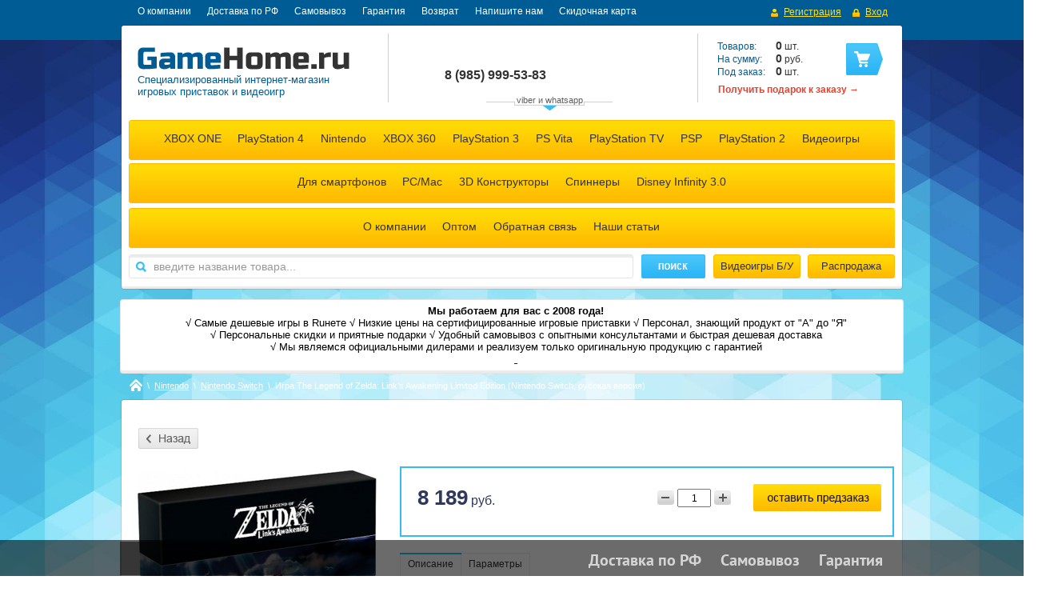

--- FILE ---
content_type: text/html; charset=utf-8
request_url: https://gamehome.ru/magazin/product/igra-the-legend-of-zelda-links-awakening-limited-edition-nintendo-switch-russkaya-versiya
body_size: 18430
content:


<!DOCTYPE html>
<html lang="ru">
<head>
<meta name="robots" content="all" />
<meta http-equiv="Content-Type" content="text/html; charset=UTF-8"/>
<title>Купить Игру The Legend of Zelda: Link's Awakening Limited Edition для Nintendo Switch</title>
<meta name="description" content="Заказать и купить игру The Legend of Zelda: Link's Awakening Limited Edition для Nintendo Switch по лучшей цене Вы можете в нашем интернет-магазине. Осуществляем доставку по всей России, магазин в центре Москвы."/>
<meta name="keywords" content="Игра The Legend of Zelda: Link's Awakening Limited Edition (Nintendo Switch, русская версия)"/>
<link rel="canonical" href="/magazin/product/igra-the-legend-of-zelda-links-awakening-limited-edition-nintendo-switch-russkaya-versiya"/><link rel="stylesheet" type="text/css" href="/t/v2025/images/css/styles.less.css"/>
<script src="/g/libs/jquery/1.7.2/jquery.min.js"></script>
<meta name="google-site-verification" content="eN6cQZ4QNqzsXf23csiP3oN7MesQwinYg5ppSUVydTA" />
<meta name="yandex-verification" content="60af6562d6d21bca" />
<link rel='stylesheet' type='text/css' href='/shared/highslide-4.1.13/highslide.min.css'/>
<script type='text/javascript' src='/shared/highslide-4.1.13/highslide-full.packed.js'></script>
<script type='text/javascript'>
hs.graphicsDir = '/shared/highslide-4.1.13/graphics/';
hs.outlineType = null;
hs.showCredits = false;
hs.lang={cssDirection:'ltr',loadingText:'Загрузка...',loadingTitle:'Кликните чтобы отменить',focusTitle:'Нажмите чтобы перенести вперёд',fullExpandTitle:'Увеличить',fullExpandText:'Полноэкранный',previousText:'Предыдущий',previousTitle:'Назад (стрелка влево)',nextText:'Далее',nextTitle:'Далее (стрелка вправо)',moveTitle:'Передвинуть',moveText:'Передвинуть',closeText:'Закрыть',closeTitle:'Закрыть (Esc)',resizeTitle:'Восстановить размер',playText:'Слайд-шоу',playTitle:'Слайд-шоу (пробел)',pauseText:'Пауза',pauseTitle:'Приостановить слайд-шоу (пробел)',number:'Изображение %1/%2',restoreTitle:'Нажмите чтобы посмотреть картинку, используйте мышь для перетаскивания. Используйте клавиши вперёд и назад'};</script>

            <!-- 46b9544ffa2e5e73c3c971fe2ede35a5 -->
            <script src='/shared/s3/js/lang/ru.js'></script>
            <script src='/shared/s3/js/common.min.js'></script>
        <link rel='stylesheet' type='text/css' href='/shared/s3/css/calendar.css' /><link rel="icon" href="/favicon.ico" type="image/x-icon">

<!--s3_require-->
<link rel="stylesheet" href="/g/basestyle/1.0.1/user/user.css" type="text/css"/>
<link rel="stylesheet" href="/g/basestyle/1.0.1/user/user.blue.css" type="text/css"/>
<script type="text/javascript" src="/g/basestyle/1.0.1/user/user.js" async></script>
<!--/s3_require-->

<script src="/t/v2025/images/img_redizayn/js/site_scripts.js"></script>
<link href="/g/shop2/shop2.css" rel="stylesheet" type="text/css" />
<link href="/g/shop2/comments/comments.less.css" rel="stylesheet" type="text/css" />
<link rel="stylesheet" type="text/css" href="/g/shop2/elements.less.css">

	<script type="text/javascript" src="/g/jquery/jquery-1.7.2.min.js" charset="utf-8"></script>


<script type="text/javascript" src="/shared/s3/js/shop2/shop2.packed.js"></script>
<script type="text/javascript" src="/g/printme.js" charset="utf-8"></script>
<script type="text/javascript" src="/g/no_cookies.js" charset="utf-8"></script>
<script type="text/javascript" src="/g/shop2v2/default/js/baron.min.js"></script>
<!-- <script type="text/javascript" src="/g/shop2/shop2custom.js" charset="utf-8"></script> -->
<script type="text/javascript" src="/t/v2025/images/js/shop2custom_local.js" charset="utf-8"></script>
<script type="text/javascript" src="/g/shop2/disable.params.shop2.js" charset="utf-8"></script>
<script type="text/javascript">
	shopClient.uri = '/magazin';
	shopClient.mode = 'product';
        </script><link rel="stylesheet" type="text/css" href="/t/v2025/images/shop/shop2.less.css"/>
<link rel="stylesheet" type="text/css" href="/t/v2025/images/slider.css"/>


<!-- redizayn -->

<link rel="stylesheet" type="text/css" href="/t/v2025/images/img_redizayn/styles.css"/>
<script type="text/javascript" src="/t/v2025/images/img_redizayn/nav_main.js"></script>

<script type="text/javascript" src="/t/v2025/images/img_redizayn/jquery.autocolumnlist.min.js"></script>

<script type="text/javascript">
$(function(){
	$('.folders-top li ul li ul li ul').autocolumnlist({
		columns: 10,
		classname: 'col',
		min: 6
	});
});
</script>

<!-- redizayn -->


<script type="text/javascript" src="/g/module/megaslider/js/megaslider.jquery.js"></script>
<script type="text/javascript" src="/g/libs/jqueryeasing/jquery.easing.min.1.3.js"></script>
<script src="/g/templates/shop2/2.19.2/js/sly.min.js"></script>
<script type="text/javascript" src="/t/v2025/images/js/scripts.js"></script>
<script type="text/javascript" src="/t/v2025/images/js/jcarousellite.min.js"></script>
<script src="/t/v2025/images/img_redizayn/js/recently-viewed-slider.js"></script>
<script type="text/javascript" src="/t/v2025/images/slider.js"></script>
<script>var endTime = [2017,09,03,23,59],$timeout = 1000000000,$recently = 0,$mode = 'product';</script>
<script src="/t/v2025/images/img_redizayn/js/countdown.js"></script>
<script src="/t/v2025/images/img_redizayn/js/main.js"></script>

  
  <script>
	$(function () {
		$('.block-body .slider').megaSlider({
			animation : 'slideLeft',
			textanimation : 'fade',
            interval: 3500,
           	onChangeSlide : function () {
              if ($('.block-body .slider-item:visible').height()!=$('.block-body .slider').height())  $('.block-body .slider,.block-body .slider .slider-items').animate({'height':$('.block-body .slider .slider-item:visible').height()});
          	}
          
		});
      
     	if ($('.block-body .slider .slider-item:visible').height()!=$('.block-body .slider').height()) $('.block-body .slider, .block-body .slider .slider-items').height($('.block-body .slider-item:visible').height())
	})
  </script>
  
<!--[if lt IE 9]>
<script type="text/javascript" src="http://html5shiv.googlecode.com/svn/trunk/html5.js"></script>
<![endif]-->

<script>
  (function(i,s,o,g,r,a,m){i['GoogleAnalyticsObject']=r;i[r]=i[r]||function(){
  (i[r].q=i[r].q||[]).push(arguments)},i[r].l=1*new Date();a=s.createElement(o),
  m=s.getElementsByTagName(o)[0];a.async=1;a.src=g;m.parentNode.insertBefore(a,m)
  })(window,document,'script','https://www.google-analytics.com/analytics.js','ga');

  ga('create', 'UA-90777867-1', 'auto');
  ga('send', 'pageview');

</script>

<link href="/t/v2025/images/bdr_styles.scss.css" rel="stylesheet" type="text/css" />
</head>
<body>
	
<!-- Traffic tracking code -->
<script type="text/javascript">
(function(w, p) {
var a, s;
(w[p] = w[p] || []).push({
counter_id: 418828252
});
a = document.createElement('script'); a.type = 'text/javascript'; a.async = true;
a.src = ('https:' == document.location.protocol ? 'https://' : 'http://') + 'autocontext.begun.ru/analytics.js';
s = document.getElementsByTagName('script')[0]; s.parentNode.insertBefore(a, s);
})(window, 'begun_analytics_params');
</script>

<!-- Conversion tracking code: purchases. Step 1: Product added to cart -->
<script type="text/javascript">
(function(w, p) {
var a, s;
(w[p] = w[p] || []).push({
counter_id: 418828284,
tag: 'c5ee4345b69321070518a10e840b4398'
});
a = document.createElement('script'); a.type = 'text/javascript'; a.async = true;
a.src = ('https:' == document.location.protocol ? 'https://' : 'http://') + 'autocontext.begun.ru/analytics.js';
s = document.getElementsByTagName('script')[0]; s.parentNode.insertBefore(a, s);
})(window, 'begun_analytics_params');
</script>

<script type="text/javascript" src="/t/v2025/images/js/share24.js"></script> 

<div class="popup-flyer-block">
	<div class="popup-flyer-in">
  <img src="[data-uri]" alt="" class="close-block" />
  <div class="header-block">Посетите наш основной ресурс!</div>
      <div class="note-block">
    <p></p>
<p style="text-align: center;"><strong><span style="font-size: 18pt; color: #ff6600;">Мы переехали на igroray.ru !</span></strong></p>
<p style="text-align: center;"><strong><strong><span style="font-size: 18pt; color: #ff6600;"><img src="https://gamehome.ru/thumb/2/QpaixiJiUDkneme4g4qWXA/360r300/d/9988_kopiya_2.png" width="360" height="68" alt="9988&nbsp;&mdash; копия 2" style="border-width: 0;" /></span></strong></strong></p>
<p style="text-align: center;"><strong><strong><strong><span style="font-size: 18pt; color: #ff6600;">Широкий ассортимент, низкие цены и все системы лояльности на одном ресурсе!</span></strong></strong></strong></p>
<p></p>
  </div>
    <div class="more-block"><a href="https://igroray.ru" class="more-btn">Подробнее</a></div>  <div class="countdown-block">
    <div class="title-block">Нажмите</div>
    <ul class="countdown-list">
      <li class="days">
        <div class="left-number"><ins>0</ins></div>
        <div class="right-number"><ins>0</ins></div>
        <span>дни</span>
      </li>
      <li class="hours">
        <div class="left-number"><ins>0</ins></div>
        <div class="right-number"><ins>0</ins></div>
        <span>часы</span>
      </li>
      <li class="minutes">
        <div class="left-number"></span><ins>0</ins></div>
        <div class="right-number"><ins>0</ins></div>
        <span>минуты</span>
      </li>
      <li class="seconds">
        <div class="left-number"></span><ins>0</ins></div>
        <div class="right-number"><ins>0</ins></div>
        <span>секунды</span>
      </li>
    </ul>
      </div>
  </div>
</div>
<div class="popup-flyer-overlay"></div>

<img src="/t/v2025/images/bg-body-fix-min.jpg" class="bg"><div class="panel-nav">
    <nav>
        <ul class="login-top">
                        <li class="register">
                <a href="/users/register">
                    <span class="icon">&nbsp;</span>
                    <span class="value">Регистрация</span>
                </a>
            </li>
            <li class="sign-in">
                <a href="/users/login">
                    <span class="icon">&nbsp;</span>
                    <span class="value">Вход</span>
                </a>
            </li>
                    </ul>
        <ul class="nav-top">            <li><a href="/about">О компании</a></li>
                        <li><a href="/dostavka-rf">Доставка по РФ</a></li>
                        <li><a href="/samovyvoz">Самовывоз</a></li>
                        <li><a href="/kontakty">Гарантия</a></li>
                        <li><a href="/vozvrat">Возврат</a></li>
                        <li><a href="/mailus">Напишите нам</a></li>
                        <li><a href="/skidochnaya-karta">Скидочная карта</a></li>
                    </ul>
        <div class="clear-container"></div>
    </nav>
</div>

<div class="wrapper ">
<div class="wrap-in">
<div class="clear-container"></div>
<header >
    <div class="h-card">
        <div class="logo">
            <a href="/">
                <img src="/thumb/2/U3ZeGNK4Z45qHyyHWblePA/265c28/d/logo.png" alt="" />
            </a>
        </div>
        <div class="company">
                        <div class="desc"><p>Специализированный интернет-магазин<br />
игровых приставок и видеоигр</p></div>
        </div>
    </div>
    <div class="phone">
    	<div class="phone_inn">
	        <div class="text"><p>&nbsp;</p>

<p>&nbsp;</p></div>
	        <div class="text"><p><span style="font-size: 11pt;">&nbsp;</span></p>

<p>&nbsp;</p></div>
	        <div class="num"><p><span style="font-size: 11pt;"><strong><span style="display: block; line-height: 3px;">&nbsp;</span></strong><br />
<br />
<strong><span style="font-size: 12pt;"></span></strong></span></p>

<p><span style="font-size: 11pt;"><strong><span style="font-size: 12pt;">8 (985) </span><span style="font-size: 12pt;">999-53-83</span></strong></span></p>

<p>&nbsp;</p>

<p>&nbsp;</p>

<p>&nbsp;</p>

<p><span style="font-size: 10pt; color: #003366;">+7 (985) 999-53-83&nbsp;(мессенджеры)</span></p></div>
        </div>
        <div class="all-contacts">viber и whatsapp</div>
    </div>

     
     
<div id="shop2-cart-preview">
<div class="cart-preview">
	<div class="cart-body">
		<p><span>Товаров:</span> <strong><span id="cart_total_amount">0</span></strong> шт.</p>
		<p><span>На сумму:</span> <strong><span id="cart_total">0</span></strong>&nbsp;руб.</p>
		<p><span>Под заказ:</span> <strong><span id="cart_pre_amount">0</span></strong> шт.</p>
	</div>
	<div class="cart-btn"><a href="/magazin/cart">&nbsp;</a></div>
</div>
</div>   <div class="tblock-note"><strong><p></p>
<p><a href="podarki-pokupatelyam" target="_blank"><span style="font-size: 9pt;">Получить подарок к заказу &rarr;</span></a></p>
<p></p></strong></div>   <div class="clear-container"></div>
    <div class="panel-nav-shop">
    	                <ul class="folders-top">
                                    <li     ><a href="/magazin/folder/xbox-one">XBOX ONE</a>
                                                                    <ul>
                                        <li     ><a href="/magazin/folder/xboxone">Приставки</a>
                                                                    <ul>
                                        <li     ><a href="/magazin/folder/xbox-one-1">XBOX One</a>
                                                                        </li>
                                                    <li     ><a href="/magazin/folder/xbox-one-s">XBOX One S</a>
                                                                        </li>
                                                    <li     ><a href="/magazin/folder/xbox-one-x">XBOX One X</a>
                                                                        </li>
                            </ul>
            </li>
                                                <li     ><a href="/magazin/folder/xbox-one-aksessuar">Аксессуары</a>
                                                                        </li>
                                                    <li  class="hide_li"   ><a href="/magazin/folder/kupit-igry-xbox-one">Игры</a>
                                                                    <ul>
                                        <li     ><a href="/magazin/folder/kupit-diski-xbox-one">Все игры</a>
                                                                        </li>
                                                    <li     ><a href="/magazin/folder/top-igry-xbox-one">ТОП Продаж</a>
                                                                        </li>
                                                    <li     ><a href="/magazin/folder/igry-action-xbox-one">Экшены</a>
                                                                        </li>
                                                    <li     ><a href="/magazin/folder/igry-shooter-strelyalki-xbox-one">Шутеры</a>
                                                                        </li>
                                                    <li     ><a href="/magazin/folder/igry-draki-xbox-one">Драки</a>
                                                                        </li>
                                                    <li     ><a href="/magazin/folder/sportivnye-igry-xbox-one">Спортивные</a>
                                                                        </li>
                                                    <li     ><a href="/magazin/folder/gonochnyye-igry-xbox-one">Гонки</a>
                                                                        </li>
                                                    <li     ><a href="/magazin/folder/igry-priklyucheniya-xbox-one">Приключения</a>
                                                                        </li>
                                                    <li     ><a href="/magazin/folder/detskie-igry-xbox-one">Детские</a>
                                                                        </li>
                                                    <li     ><a href="/magazin/folder/igry-strategii-xbox-one">Стратегии</a>
                                                                        </li>
                                                    <li     ><a href="/magazin/folder/igry-horrory-xbox-one">Хорроры</a>
                                                                        </li>
                                                    <li     ><a href="/magazin/folder/igry-rpg-xbox-one">РПГ</a>
                                                                        </li>
                                                    <li     ><a href="/magazin/folder/muzykalnye-i-arkadnye-igry-xbox-one">Музыкальные и аркадные</a>
                                                                        </li>
                                                    <li     ><a href="/magazin/folder/igry-kinect-xbox-one">С поддержкой Kinect</a>
                                                                        </li>
                            </ul>
            </li>
                        </ul>
            </li>
                                                <li     ><a href="/magazin/folder/ps4">PlayStation 4</a>
                                                                    <ul>
                                        <li     ><a href="/magazin/folder/playstation-4">Приставки</a>
                                                                    <ul>
                                        <li     ><a href="/magazin/folder/playstation-4-fat">PlayStation 4</a>
                                                                        </li>
                                                    <li     ><a href="/magazin/folder/playstation-4-slim">PlayStation 4 Slim</a>
                                                                        </li>
                                                    <li     ><a href="/magazin/folder/playstation-4-pro">PlayStation 4 Pro</a>
                                                                        </li>
                            </ul>
            </li>
                                                <li     ><a href="/magazin/folder/ps4-aksessuar">Аксессуары</a>
                                                                        </li>
                                                    <li  class="hide_li"   ><a href="/magazin/folder/kupit-igry-playstation-4-ps4">Игры</a>
                                                                    <ul>
                                        <li     ><a href="/magazin/folder/kupit-diski-playstation-4-ps4">Все игры</a>
                                                                        </li>
                                                    <li     ><a href="/magazin/folder/eksklyuzivnyye-igry-ps4">Эксклюзивы</a>
                                                                        </li>
                                                    <li     ><a href="/magazin/folder/kupit-igry-playstation-vr-ps-vr">PlayStation VR</a>
                                                                        </li>
                                                    <li     ><a href="/magazin/folder/luchshiye-igry-playstation-4-ps4">ТОП Продаж</a>
                                                                        </li>
                                                    <li     ><a href="/magazin/folder/igry-eksheny-ps4-playstation4">Экшены</a>
                                                                        </li>
                                                    <li     ><a href="/magazin/folder/igry-shooter-strelyalki-playstation4-ps4">Шутеры</a>
                                                                        </li>
                                                    <li     ><a href="/magazin/folder/igry-draki-playstation4-ps4">Драки</a>
                                                                        </li>
                                                    <li     ><a href="/magazin/folder/sportivnye-igry-playstation4-ps4">Спортивные</a>
                                                                        </li>
                                                    <li     ><a href="/magazin/folder/gonochnyye-igry-playstation4-ps4">Гонки</a>
                                                                        </li>
                                                    <li     ><a href="/magazin/folder/igry-priklyucheniya-playstation4-ps4">Приключения</a>
                                                                        </li>
                                                    <li     ><a href="/magazin/folder/detskie-igry-playstation4-ps4">Детские</a>
                                                                        </li>
                                                    <li     ><a href="/magazin/folder/igry-strategii-playstation4-ps4">Стратегии</a>
                                                                        </li>
                                                    <li     ><a href="/magazin/folder/igry-horrory-playstation4-ps4">Хорроры</a>
                                                                        </li>
                                                    <li     ><a href="/magazin/folder/igry-rpg-playstation4-ps4">РПГ</a>
                                                                        </li>
                                                    <li     ><a href="/magazin/folder/muzykalnye-i-arkadnye-igry-playstation4-ps4">Музыкальные и аркадные</a>
                                                                        </li>
                                                    <li     ><a href="/magazin/folder/igry-kinect-playstation4-ps4">С поддержкой камеры</a>
                                                                        </li>
                            </ul>
            </li>
                        </ul>
            </li>
                                                <li   class="tl"  ><a href="/magazin/folder/nintendo">Nintendo</a>
                                                                    <ul>
                                        <li   class="tl"  ><a href="/magazin/folder/nintendo-switch">Switch</a>
                                                                    <ul>
                                        <li     ><a href="/magazin/folder/kupit-nintendo-switch">Приставки</a>
                                                                        </li>
                                                    <li     ><a href="/magazin/folder/aksessuary-nintendo-switch">Аксессуары</a>
                                                                        </li>
                                                    <li     ><a href="/magazin/folder/kupit-igry-nintendo-switch">Игры</a>
                                                                        </li>
                            </ul>
            </li>
                                                <li     ><a href="/magazin/folder/nintendo-2ds">2DS</a>
                                                                    <ul>
                                        <li     ><a href="/magazin/folder/kupit-nintendo-2ds">Приставки</a>
                                                                        </li>
                                                    <li     ><a href="/magazin/folder/kupit-igry-nintendo-2ds">Игры</a>
                                                                        </li>
                            </ul>
            </li>
                                                <li     ><a href="/magazin/folder/new-nintendo-2ds-xl">NEW 2DS XL</a>
                                                                    <ul>
                                        <li     ><a href="/magazin/folder/kupit-new-nintendo-2ds-xl">Приставки</a>
                                                                        </li>
                                                    <li     ><a href="/magazin/folder/kupit-aksessuary-new-nintendo-2ds-xl">Аксессуары</a>
                                                                        </li>
                                                    <li     ><a href="/magazin/folder/kupit-igry-new-nintendo-2ds-xl">Игры</a>
                                                                        </li>
                            </ul>
            </li>
                                                <li     ><a href="/magazin/folder/nintendo-3ds-xl">3DS XL</a>
                                                                    <ul>
                                        <li     ><a href="/magazin/folder/kupit-nintendo-3ds-xl">Приставки</a>
                                                                        </li>
                                                    <li     ><a href="/magazin/folder/aksessuary-nintendo-3ds-xl">Аксессуары</a>
                                                                        </li>
                                                    <li     ><a href="/magazin/folder/kupit-igry-nintendo-3ds-xl">Игры</a>
                                                                        </li>
                            </ul>
            </li>
                                                <li     ><a href="/magazin/folder/nintendo-new-3ds">New 3DS</a>
                                                                    <ul>
                                        <li     ><a href="/magazin/folder/kupit-nintendo-new-3ds">Приставки</a>
                                                                        </li>
                                                    <li     ><a href="/magazin/folder/kupit-aksessuary-nintendo-new-3ds">Аксессуары</a>
                                                                        </li>
                                                    <li     ><a href="/magazin/folder/kupit-igry-nintendo-new-3ds">Игры</a>
                                                                        </li>
                            </ul>
            </li>
                                                <li     ><a href="/magazin/folder/new-3ds-xl">New 3DS XL</a>
                                                                    <ul>
                                        <li     ><a href="/magazin/folder/kupit-nintendo-new-3ds-xl">Приставки</a>
                                                                        </li>
                                                    <li     ><a href="/magazin/folder/kupit-aksessuary-new-nintendo-3ds-xl">Аксессуары</a>
                                                                        </li>
                                                    <li     ><a href="/magazin/folder/kupit-igry-nintendo-new-3-ds-xl">Игры</a>
                                                                        </li>
                            </ul>
            </li>
                        </ul>
            </li>
                                                <li     ><a href="/magazin/folder/xbox-360">XBOX 360</a>
                                                                    <ul>
                                        <li     ><a href="/magazin/folder/xbox360">Приставки</a>
                                                                        </li>
                                                    <li     ><a href="/magazin/folder/xbox-360-aksessuar">Аксессуары</a>
                                                                        </li>
                                                    <li  class="hide_li"   ><a href="/magazin/folder/kupit-igry-xbox-360">Игры</a>
                                                                    <ul>
                                        <li     ><a href="/magazin/folder/kupit-diski-xbox-360">Все игры</a>
                                                                        </li>
                                                    <li     ><a href="/magazin/folder/top-igry-xbox-360">ТОП продаж</a>
                                                                        </li>
                                                    <li     ><a href="/magazin/folder/igry-action-xbox-360">Экшены</a>
                                                                        </li>
                                                    <li     ><a href="/magazin/folder/igry-shooter-strelyalki-xbox-360">Шутеры</a>
                                                                        </li>
                                                    <li     ><a href="/magazin/folder/sportivnye-igry-xbox-360">Спортивные</a>
                                                                        </li>
                                                    <li     ><a href="/magazin/folder/gonochnyye-igry-xbox-360">Гонки</a>
                                                                        </li>
                                                    <li     ><a href="/magazin/folder/igry-draki-xbox-360">Драки</a>
                                                                        </li>
                                                    <li     ><a href="/magazin/folder/detskie-igry-xbox-360">Детские</a>
                                                                        </li>
                                                    <li     ><a href="/magazin/folder/igry-priklyucheniya-xbox-360">Приключения</a>
                                                                        </li>
                                                    <li     ><a href="/magazin/folder/igry-rpg-xbox-360">РПГ</a>
                                                                        </li>
                                                    <li     ><a href="/magazin/folder/igry-horrory-xbox-360">Хорроры</a>
                                                                        </li>
                                                    <li     ><a href="/magazin/folder/igry-strategii-xbox-360">Стратегии</a>
                                                                        </li>
                                                    <li     ><a href="/magazin/folder/muzykalnye-i-arkadnye-igry-xbox-360">Музыкальные и аркадные</a>
                                                                        </li>
                                                    <li     ><a href="/magazin/folder/igry-kinect-xbox-360">С поддержкой Kinect</a>
                                                                        </li>
                            </ul>
            </li>
                        </ul>
            </li>
                                                <li     ><a href="/magazin/folder/playstation3">PlayStation 3</a>
                                                                    <ul>
                                        <li     ><a href="/magazin/folder/playstation-3">Приставки</a>
                                                                        </li>
                                                    <li     ><a href="/magazin/folder/ps3-aksessuar">Аксессуары</a>
                                                                        </li>
                                                    <li  class="hide_li"   ><a href="/magazin/folder/kupit-igry-playstation-3-ps3">Игры</a>
                                                                    <ul>
                                        <li     ><a href="/magazin/folder/kupit-diski-playstation-3-ps3">Все игры</a>
                                                                        </li>
                                                    <li     ><a href="/magazin/folder/eksklyuzivy-igry-ps3">Эксклюзивы</a>
                                                                        </li>
                                                    <li     ><a href="/magazin/folder/top-prodazh-ps3">ТОП продаж</a>
                                                                        </li>
                                                    <li     ><a href="/magazin/folder/eksheny-ps3-playstation3">Экшены</a>
                                                                        </li>
                                                    <li     ><a href="/magazin/folder/igry-shooter-strelyalki-playstation3-ps3">Шутеры</a>
                                                                        </li>
                                                    <li     ><a href="/magazin/folder/sportivnye-igry-playstation3-ps3">Спортивные</a>
                                                                        </li>
                                                    <li     ><a href="/magazin/folder/gonochnyye-igry-playstation3-ps3">Гонки</a>
                                                                        </li>
                                                    <li     ><a href="/magazin/folder/igry-draki-playstation3-ps3">Драки</a>
                                                                        </li>
                                                    <li     ><a href="/magazin/folder/detskie-igry-playstation3-ps3">Детские</a>
                                                                        </li>
                                                    <li     ><a href="/magazin/folder/igry-priklyucheniya-playstation3-ps3">Приключения</a>
                                                                        </li>
                                                    <li     ><a href="/magazin/folder/igry-horrory-playstation3-ps3">Хорроры</a>
                                                                        </li>
                                                    <li     ><a href="/magazin/folder/igry-strategii-playstation3-ps3">Стратегии</a>
                                                                        </li>
                                                    <li     ><a href="/magazin/folder/igry-rpg-playstation3-ps3">РПГ</a>
                                                                        </li>
                                                    <li     ><a href="/magazin/folder/muzykalnye-i-arkadnye-igry-playstation3-ps3">Музыкальные и аркадные</a>
                                                                        </li>
                                                    <li     ><a href="/magazin/folder/igry-kinect-playstation3-ps3">С поддержкой камеры</a>
                                                                        </li>
                            </ul>
            </li>
                        </ul>
            </li>
                                                <li   class="tl"  ><a href="/magazin/folder/ps-vita-2001">PS Vita</a>
                                                                    <ul>
                                        <li     ><a href="/magazin/folder/ps-vita-2000">PS Vita 2000 Slim</a>
                                                                    <ul>
                                        <li     ><a href="/magazin/folder/kupit-ps-vita-2000-slim">Приставки</a>
                                                                        </li>
                                                    <li     ><a href="/magazin/folder/komplektuyuschie">Аксессуары</a>
                                                                        </li>
                                                    <li     ><a href="/magazin/folder/kupit-igry-ps-vita-2000-slim">Игры</a>
                                                                    <ul>
                                        <li     ><a href="/magazin/folder/vse-igry-3">Все игры</a>
                                                                        </li>
                                                    <li     ><a href="/magazin/folder/top-prodazh-3">ТОП Продаж</a>
                                                                        </li>
                                                    <li     ><a href="/magazin/folder/eksheny-3">Экшены</a>
                                                                        </li>
                                                    <li     ><a href="/magazin/folder/shutery-3">Шутеры</a>
                                                                        </li>
                                                    <li     ><a href="/magazin/folder/draki-3">Драки</a>
                                                                        </li>
                                                    <li     ><a href="/magazin/folder/sportivnye-3">Спортивные</a>
                                                                        </li>
                                                    <li     ><a href="/magazin/folder/gonki-3">Гонки</a>
                                                                        </li>
                                                    <li     ><a href="/magazin/folder/priklyucheniya-3">Приключения</a>
                                                                        </li>
                                                    <li     ><a href="/magazin/folder/detskie-3">Детские</a>
                                                                        </li>
                                                    <li     ><a href="/magazin/folder/strategii-3">Стратегии</a>
                                                                        </li>
                                                    <li     ><a href="/magazin/folder/horrory-2">Хорроры</a>
                                                                        </li>
                                                    <li     ><a href="/magazin/folder/rpg-3">РПГ</a>
                                                                        </li>
                                                    <li     ><a href="/magazin/folder/muzykalnye-i-arkadnye-3">Музыкальные и аркадные</a>
                                                                        </li>
                            </ul>
            </li>
                        </ul>
            </li>
                                                <li     ><a href="/magazin/folder/ps-vita">PS Vita</a>
                                                                    <ul>
                                        <li     ><a href="/magazin/folder/kupit-ps-vita">Приставки</a>
                                                                        </li>
                                                    <li     ><a href="/magazin/folder/aksessuary-ps-vita">Аксессуары</a>
                                                                        </li>
                                                    <li     ><a href="/magazin/folder/kupit-igry-ps-vita">Игры</a>
                                                                    <ul>
                                        <li     ><a href="/magazin/folder/kupit-kartridzhi-ps-vita">Все игры</a>
                                                                        </li>
                                                    <li     ><a href="/magazin/folder/top-prodazh-psvita">ТОП Продаж</a>
                                                                        </li>
                                                    <li     ><a href="/magazin/folder/igry-eksheny-psvita">Экшены</a>
                                                                        </li>
                                                    <li     ><a href="/magazin/folder/igry-shooter-strelyalki-psvita">Шутеры</a>
                                                                        </li>
                                                    <li     ><a href="/magazin/folder/igry-draki-psvita">Драки</a>
                                                                        </li>
                                                    <li     ><a href="/magazin/folder/sportivnye-igry-psvita">Спортивные</a>
                                                                        </li>
                                                    <li     ><a href="/magazin/folder/gonochnyye-igry-psvita">Гонки</a>
                                                                        </li>
                                                    <li     ><a href="/magazin/folder/igry-priklyucheniya-psvita">Приключения</a>
                                                                        </li>
                                                    <li     ><a href="/magazin/folder/detskie-igry-psvita">Детские</a>
                                                                        </li>
                                                    <li     ><a href="/magazin/folder/igry-strategii-psvita">Стратегии</a>
                                                                        </li>
                                                    <li     ><a href="/magazin/folder/igry-horrory-psvita">Хорроры</a>
                                                                        </li>
                                                    <li     ><a href="/magazin/folder/igry-rpg-psvita">РПГ</a>
                                                                        </li>
                                                    <li     ><a href="/magazin/folder/muzykalnye-i-arkadnye-igry-psvita">Музыкальные и аркадные</a>
                                                                        </li>
                            </ul>
            </li>
                        </ul>
            </li>
                        </ul>
            </li>
                                                <li     ><a href="/magazin/folder/playstation-tv">PlayStation TV</a>
                                                                    <ul>
                                        <li     ><a href="/magazin/folder/kupit-playstation-tv">Приставки</a>
                                                                        </li>
                                                    <li     ><a href="/magazin/folder/kupit-aksessuary-ps-tv">Аксессуары</a>
                                                                        </li>
                            </ul>
            </li>
                                                <li     ><a href="/magazin/folder/psp">PSP</a>
                                                                    <ul>
                                        <li     ><a href="/magazin/folder/psp-3000-slim">PSP 3000 Slim</a>
                                                                    <ul>
                                        <li     ><a href="/magazin/folder/kupit-psp-3000-slim">Приставки</a>
                                                                        </li>
                                                    <li     ><a href="/magazin/folder/aksessuary-psp-3000-slim">Аксессуары</a>
                                                                        </li>
                                                    <li     ><a href="/magazin/folder/igry">Игры</a>
                                                                        </li>
                            </ul>
            </li>
                                                <li     ><a href="/magazin/folder/psp-e1000-street">PSP E1000</a>
                                                                    <ul>
                                        <li     ><a href="/magazin/folder/kupit-psp-e1000">Приставки</a>
                                                                        </li>
                                                    <li     ><a href="/magazin/folder/psp-e1000-street-aksessuary">Аксессуары</a>
                                                                        </li>
                                                    <li     ><a href="/magazin/folder/igry-2">Игры</a>
                                                                        </li>
                            </ul>
            </li>
                        </ul>
            </li>
                                                <li     ><a href="/magazin/folder/playstation-2">PlayStation 2</a>
                                                                        </li>
                                                    <li     ><a href="/magazin/folder/videoigry">Видеоигры</a>
                                                                    <ul>
                                        <li     ><a href="/magazin/folder/internet-magazin-igr-playstation-4-ps4">Playstation 4</a>
                                                                    <ul>
                                        <li     ><a href="/magazin/folder/kupite-igry-dlya-playstation-4-ps4-">Все игры</a>
                                                                        </li>
                                                    <li     ><a href="/magazin/folder/eksklyuzivy-ps3">Эксклюзивы</a>
                                                                        </li>
                                                    <li     ><a href="/magazin/folder/top-prodazh-kopiya">ТОП Продаж</a>
                                                                        </li>
                                                    <li     ><a href="/magazin/folder/eksheny-kopiya">Экшены</a>
                                                                        </li>
                                                    <li     ><a href="/magazin/folder/shutery-kopiya">Шутеры</a>
                                                                        </li>
                                                    <li     ><a href="/magazin/folder/draki-kopiya">Драки</a>
                                                                        </li>
                                                    <li     ><a href="/magazin/folder/sportivnyye-kopiya">Спортивные</a>
                                                                        </li>
                                                    <li     ><a href="/magazin/folder/gonki-kopiya">Гонки</a>
                                                                        </li>
                                                    <li     ><a href="/magazin/folder/priklyucheniya-kopiya">Приключения</a>
                                                                        </li>
                                                    <li     ><a href="/magazin/folder/detskiye-kopiya">Детские</a>
                                                                        </li>
                                                    <li     ><a href="/magazin/folder/strategii-kopiya">Стратегии</a>
                                                                        </li>
                                                    <li     ><a href="/magazin/folder/khorrory-kopiya">Хорроры</a>
                                                                        </li>
                                                    <li     ><a href="/magazin/folder/rpg-kopiya">РПГ</a>
                                                                        </li>
                                                    <li     ><a href="/magazin/folder/muzykalnyye-i-arkadnyye-kopiya">Музыкальные и аркадные</a>
                                                                        </li>
                                                    <li     ><a href="/magazin/folder/playstation-vr-1">PlayStation VR</a>
                                                                        </li>
                                                    <li     ><a href="/magazin/folder/s-podderzhkoy-kamery-1">С поддержкой камеры</a>
                                                                        </li>
                            </ul>
            </li>
                                                <li     ><a href="/magazin/folder/internet-magazin-igr-dlya-xbox-one">XBOX One</a>
                                                                    <ul>
                                        <li     ><a href="/magazin/folder/kupite-igry-dlya-xbox-one-deshevo-">Все игры</a>
                                                                        </li>
                                                    <li     ><a href="/magazin/folder/top-prodazh-kopiya-1">ТОП Продаж</a>
                                                                        </li>
                                                    <li     ><a href="/magazin/folder/eksheny-kopiya-1">Экшены</a>
                                                                        </li>
                                                    <li     ><a href="/magazin/folder/shutery-kopiya-1">Шутеры</a>
                                                                        </li>
                                                    <li     ><a href="/magazin/folder/draki-kopiya-1">Драки</a>
                                                                        </li>
                                                    <li     ><a href="/magazin/folder/sportivnyye-kopiya-1">Спортивные</a>
                                                                        </li>
                                                    <li     ><a href="/magazin/folder/gonki-kopiya-1">Гонки</a>
                                                                        </li>
                                                    <li     ><a href="/magazin/folder/priklyucheniya-kopiya-1">Приключения</a>
                                                                        </li>
                                                    <li     ><a href="/magazin/folder/detskiye-kopiya-1">Детские</a>
                                                                        </li>
                                                    <li     ><a href="/magazin/folder/strategii-kopiya-1">Стратегии</a>
                                                                        </li>
                                                    <li     ><a href="/magazin/folder/khorrory-kopiya-1">Хорроры</a>
                                                                        </li>
                                                    <li     ><a href="/magazin/folder/rpg-kopiya-1">РПГ</a>
                                                                        </li>
                                                    <li     ><a href="/magazin/folder/muzykalnyye-i-arkadnyye-kopiya-1">Музыкальные и аркадные</a>
                                                                        </li>
                                                    <li     ><a href="/magazin/folder/s-podderzhkoy-kinect-1">С поддержкой Kinect</a>
                                                                        </li>
                            </ul>
            </li>
                                                <li     ><a href="/magazin/folder/internet-magazin-igr-dlya-xbox-360">XBOX 360</a>
                                                                    <ul>
                                        <li     ><a href="/magazin/folder/kupite-igry-dlya-xbox-360-deshevo-">Все игры</a>
                                                                        </li>
                                                    <li     ><a href="/magazin/folder/top-prodazh-kopiya-2">ТОП продаж</a>
                                                                        </li>
                                                    <li     ><a href="/magazin/folder/eksheny-kopiya-2">Экшены</a>
                                                                        </li>
                                                    <li     ><a href="/magazin/folder/shutery-kopiya-2">Шутеры</a>
                                                                        </li>
                                                    <li     ><a href="/magazin/folder/sportivnyye-kopiya-2">Спортивные</a>
                                                                        </li>
                                                    <li     ><a href="/magazin/folder/gonki-kopiya-2">Гонки</a>
                                                                        </li>
                                                    <li     ><a href="/magazin/folder/draki-kopiya-2">Драки</a>
                                                                        </li>
                                                    <li     ><a href="/magazin/folder/detskiye-kopiya-2">Детские</a>
                                                                        </li>
                                                    <li     ><a href="/magazin/folder/priklyucheniya-kopiya-2">Приключения</a>
                                                                        </li>
                                                    <li     ><a href="/magazin/folder/rpg-kopiya-2">РПГ</a>
                                                                        </li>
                                                    <li     ><a href="/magazin/folder/khorrory-kopiya-2">Хорроры</a>
                                                                        </li>
                                                    <li     ><a href="/magazin/folder/strategii-kopiya-2">Стратегии</a>
                                                                        </li>
                                                    <li     ><a href="/magazin/folder/muzykalnyye-i-arkadnyye-kopiya-2">Музыкальные и аркадные</a>
                                                                        </li>
                                                    <li     ><a href="/magazin/folder/s-podderzhkoy-kinect-kopiya">С поддержкой Kinect</a>
                                                                        </li>
                            </ul>
            </li>
                                                <li     ><a href="/magazin/folder/internet-magazin-igr-dlya-playstation-3-ps3-">Playstation 3</a>
                                                                    <ul>
                                        <li     ><a href="/magazin/folder/kupite-igry-dlya-playstation-3-ps3-deshevo-">Все игры</a>
                                                                        </li>
                                                    <li     ><a href="/magazin/folder/top-prodazh-kopiya-3">ТОП продаж</a>
                                                                        </li>
                                                    <li     ><a href="/magazin/folder/eksheny-kopiya-3">Экшены</a>
                                                                        </li>
                                                    <li     ><a href="/magazin/folder/shutery-kopiya-3">Шутеры</a>
                                                                        </li>
                                                    <li     ><a href="/magazin/folder/sportivnyye-kopiya-3">Спортивные</a>
                                                                        </li>
                                                    <li     ><a href="/magazin/folder/gonki-kopiya-3">Гонки</a>
                                                                        </li>
                                                    <li     ><a href="/magazin/folder/draki-kopiya-3">Драки</a>
                                                                        </li>
                                                    <li     ><a href="/magazin/folder/detskiye-kopiya-3">Детские</a>
                                                                        </li>
                                                    <li     ><a href="/magazin/folder/priklyucheniya-kopiya-3">Приключения</a>
                                                                        </li>
                                                    <li     ><a href="/magazin/folder/khorrory-kopiya-3">Хорроры</a>
                                                                        </li>
                                                    <li     ><a href="/magazin/folder/strategii-kopiya-3">Стратегии</a>
                                                                        </li>
                                                    <li     ><a href="/magazin/folder/rpg-kopiya-3">РПГ</a>
                                                                        </li>
                                                    <li     ><a href="/magazin/folder/muzykalnyye-i-arkadnyye-kopiya-3">Музыкальные и аркадные</a>
                                                                        </li>
                                                    <li     ><a href="/magazin/folder/s-podderzhkoy-kamery-kopiya">С поддержкой камеры</a>
                                                                        </li>
                            </ul>
            </li>
                                                <li     ><a href="/magazin/folder/internet-magazin-igr-dlya-playstation-vita-ps-vita-">Playstation Vita</a>
                                                                    <ul>
                                        <li     ><a href="/magazin/folder/vse-igry-kopiya-4">Все игры</a>
                                                                        </li>
                                                    <li     ><a href="/magazin/folder/top-prodazh-kopiya-4">ТОП Продаж</a>
                                                                        </li>
                                                    <li     ><a href="/magazin/folder/eksheny-kopiya-4">Экшены</a>
                                                                        </li>
                                                    <li     ><a href="/magazin/folder/shutery-kopiya-4">Шутеры</a>
                                                                        </li>
                                                    <li     ><a href="/magazin/folder/draki-kopiya-4">Драки</a>
                                                                        </li>
                                                    <li     ><a href="/magazin/folder/sportivnyye-kopiya-4">Спортивные</a>
                                                                        </li>
                                                    <li     ><a href="/magazin/folder/gonki-kopiya-4">Гонки</a>
                                                                        </li>
                                                    <li     ><a href="/magazin/folder/priklyucheniya-kopiya-4">Приключения</a>
                                                                        </li>
                                                    <li     ><a href="/magazin/folder/detskiye-kopiya-4">Детские</a>
                                                                        </li>
                                                    <li     ><a href="/magazin/folder/strategii-kopiya-4">Стратегии</a>
                                                                        </li>
                                                    <li     ><a href="/magazin/folder/khorrory-kopiya-4">Хорроры</a>
                                                                        </li>
                                                    <li     ><a href="/magazin/folder/rpg-kopiya-4">РПГ</a>
                                                                        </li>
                                                    <li     ><a href="/magazin/folder/muzykalnyye-i-arkadnyye-kopiya-4">Музыкальные и аркадные</a>
                                                                        </li>
                            </ul>
            </li>
                        </ul>
            </li>
                                                <li     ><a href="/magazin/folder/dlya-smartfonov">Для смартфонов</a>
                                                                    <ul>
                                        <li     ><a href="/magazin/folder/igrovyye-aksessuary">Игровые аксессуары</a>
                                                                        </li>
                                                    <li     ><a href="/magazin/folder/selfi-monopody">Селфи-палки</a>
                                                                        </li>
                            </ul>
            </li>
                                                <li   class="tl"  ><a href="/magazin/folder/pc">PC/Mac</a>
                                                                    <ul>
                                        <li     ><a href="/magazin/folder/aksessuary-1">Аксессуары</a>
                                                                    <ul>
                                        <li     ><a href="/magazin/folder/aksessuary-mad-catz">Mad Catz</a>
                                                                    <ul>
                                        <li     ><a href="/magazin/folder/myshi-mad-catz">Мыши Mad Catz</a>
                                                                        </li>
                                                    <li     ><a href="/magazin/folder/klaviatury-mad-catz">Клавиатуры Mad Catz</a>
                                                                        </li>
                                                    <li     ><a href="/magazin/folder/kovriki-mad-catz">Коврики Mad Catz</a>
                                                                        </li>
                                                    <li     ><a href="/magazin/folder/naushniki-mad-catz">Наушники Mad Catz</a>
                                                                        </li>
                                                    <li     ><a href="/magazin/folder/ruli-i-shturvaly-mad-catz">Джойстики, рули и штурвалы Mad Catz</a>
                                                                        </li>
                            </ul>
            </li>
                                                <li     ><a href="/magazin/folder/aksessuary-saitek">Saitek</a>
                                                                        </li>
                                                    <li     ><a href="/magazin/folder/thrustmaster">Thrustmaster</a>
                                                                        </li>
                                                    <li     ><a href="/magazin/folder/prochiye">Прочие</a>
                                                                        </li>
                            </ul>
            </li>
                                                <li     ><a href="/magazin/folder/videoigry-1">Видеоигры</a>
                                                                        </li>
                            </ul>
            </li>
                                                <li    style="display:none;" ><a href="/magazin/folder/rasprodazha">Распродажа</a>
                                                                        </li>
                                                    <li     ><a href="/magazin/folder/3d-konstruktory">3D Конструкторы</a>
                                                                        </li>
                                                    <li  class="hide_li"   ><a href="/magazin/folder/kupit-spinner">Спиннеры</a>
                                                                    <ul>
                                        <li     ><a href="/magazin/folder/kupit-fidget-spinner">Fidget Spinner</a>
                                                                        </li>
                                                    <li     ><a href="/magazin/folder/kupit-hand-spinner">Hand Spinner</a>
                                                                        </li>
                            </ul>
            </li>
                                                <li     ><a href="/magazin/folder/kupit-disney-infinity-3.0">Disney Infinity 3.0</a>
                                            </li>
        </ul>
                                <ul class="folders-top">
                                    <li  ><a href="/about">О компании</a>
                                                    <li  ><a href="/opt">Оптом</a>
                                                                    </li>
                                                    <li  ><a href="/mailus">Обратная связь</a>
                                                                    </li>
                                                    <li  ><a href="/stati">Наши статьи</a>
                                        </li>
        </ul>
                                <div class="search-panel">
        
            <a class="sale-button" href=http://gamehome.ru/magazin/folder/rasprodazha>Распродажа</a>
            <a class="sale-button" href=http://gamehome.ru/magazin/folder/videoigry-b-u>Видеоигры Б/У</a>
         
        <div class="search">
            <form method="get" action="/magazin/search" enctype="multipart/form-data" class="active">
                <input type="submit" value="поиск"/>
                <label>  
                	 <input id="s[name]" name="s[name]" type="text" value="введите название товара..." onblur="this.value=this.value==''?'введите название товара...':this.value" onfocus="this.value=this.value=='введите название товара...'?'':this.value;"   />
                </label>
            <re-captcha data-captcha="recaptcha"
     data-name="captcha"
     data-sitekey="6LcNwrMcAAAAAOCVMf8ZlES6oZipbnEgI-K9C8ld"
     data-lang="ru"
     data-rsize="invisible"
     data-type="image"
     data-theme="light"></re-captcha></form>
        </div>
  </div>
        <div class="clear-container"></div>
    </div>
</header>



            <article class="edit-block" style="margin: 7px 0 7px;">
                                <div class="edit-block-body"><p style="text-align: center;"><span style="color: #000000;"><strong><span style="color: #000000;">М</span>ы работаем для вас с 2008 года!</strong></span></p>
<p style="text-align: center;"><span style="color: #000000;"><span style="color: #000000;">&radic;</span>&nbsp;Самые дешевые игры в Ruнете <span style="color: #000000;">&radic;</span>&nbsp;Низкие цены на</span> <span style="color: #000000;">сертифицированные</span><span style="color: #000000;"> игровые приставки&nbsp;<span style="color: #000000;">&radic;</span>&nbsp;Персонал, знающий продукт от "А" до "Я"</span><br /><span style="color: #000000;"><span style="color: #000000;">&radic;</span> Персональные скидки и приятные подарки <span style="color: #000000;">&radic;</span> Удобный самовывоз с опытными консультантами и быстрая дешевая доставка</span><br /><span style="color: #000000;"><span style="color: #000000;">&radic;</span>&nbsp;Мы являемся официальными дилерами и реализуем только оригинальную продукцию с гарантией</span></p>
<p></p>
<p style="text-align: center;"><strong><span style="color: #ff6600;"><a href="https://gamehome.ru">&nbsp;</a></span></strong></p>
<p></p>
<p></p></div>
            </article>

  





<div class="site-path">

    <a href="/"><img src="/t/v2025/images/icon-home.png" alt="" /></a>
                
    
            <span>\</span>
                    <a href="/magazin/folder/nintendo">Nintendo</a>
                    <span>\</span>
                    <a href="/magazin/folder/nintendo-switch">Nintendo Switch</a>
                
            <span>\</span><span>Игра The Legend of Zelda: Link's Awakening Limited Edition (Nintendo Switch, русская версия)</span>
        






</div>



<article class="content">
    
       <h1>Игра The Legend of Zelda: Link's Awakening Limited Edition (Nintendo Switch, русская версия)</h1>
        <table class="content-wrap">
        <tr>

            
            <td class="textbody">


<script type="text/javascript">
    if ( typeof jQuery == "undefined") {
        document.write('<' + 'script type="text/javascript" charset="utf-8" ' + 'src="/shared/s3/js/jquery-1.7.2.min.js"' + '><' + '/script>');
    }
</script>



<script type="text/javascript">
//<![CDATA[
    shop2.product.init({
    'refs'    : {"500716703":{"yml_categoryid":{"141096403":["642303503"]},"garantiya":{"4500730adee67d210c7db0980aa58b37":["642303503"]},"yml_manufacturer_warranty":{"1":["642303503"]},"market_category":{"\u042d\u043b\u0435\u043a\u0442\u0440\u043e\u043d\u0438\u043a\u0430\/\u0418\u0433\u0440\u043e\u0432\u044b\u0435 \u043f\u0440\u0438\u0441\u0442\u0430\u0432\u043a\u0438\/\u0418\u0433\u0440\u044b\/\u0418\u0433\u0440\u044b \u0434\u043b\u044f Nintendo Switch":["642303503"]},"platform":{"Switch":["642303503"]}}},
    'apiHash' : {"getPromoProducts":"247a558a25f77a0098944e745a67a0e1","cartAddItem":"e924665adf25ac1c973f0e68d97180a7","getSearchMatches":"93a9d49dc63ddd09e97e50c29d55bb8d","getFolderCustomFields":"a284ab316f0384354064e1755b745441","getProductListItem":"631b3d890afc217b723dca993d879efb","cartRemoveItem":"d07c00f019130f0d60abd50c439ac46b","cartUpdate":"10d6bcbb599dfc5287d2759fd1f95adb","cartRemoveCoupon":"3f617224ea9643d321645cd9bb1e2578","cartAddCoupon":"aad16f3c0f16bcb1c50760931330fb1a","deliveryCalc":"46f5a1d3fa14581df0a079bf897805aa","printOrder":"577b16d1d92fbb52b6e11b96414154bf","cancelOrder":"8bdf9575fcc8fb0b30da2f68d8799af8","cancelOrderNotify":"fea6b4fec672aa9130e73dd621dac648","repeatOrder":"786d02d1f2522351aed1472ed88b5ae8","paymentMethods":"4ec114413e8484b12658be684279b255","compare":"3f1ca9b10f4a76420e06b492fa4003a4"},
    'verId'   : 719192
});
// ]]>
</script>



   
        
                                                     
                <p>
<a rel="nofollow" href="javascript:history.go(-1)" class="back-btn">&nbsp;</a>
</p>

    
        <script type="text/javascript">
            hs.align = 'center';
            hs.transitions = ['expand', 'crossfade'];
            hs.outlineType = 'rounded-white';
            hs.fadeInOut = true;
            hs.dimmingOpacity = 0.75; 

            if (hs.addSlideshow) hs.addSlideshow({
                'slideshowGroup' : 'product',
                'interval' : 5000,
                'repeat' : false,
                'useControls' : true,
                'fixedControls' : 'fit',
                'overlayOptions' : {
                    'opacity' : .75,
                    'position' : 'bottom center',
                    'hideOnMouseOut' : true
                }
            });
        </script>
    
<div class="product-card">
    <div class="card-side-l">
        <div class="product-image">
            <a href="/d/zagruzheno_456.png" class="highslide" onclick="return hs.expand(this, {slideshowGroup: 'product'})"><img id="shop2-product-image" src="/thumb/2/5lhdIBUFnPy5b8DreXC-2w/300r300/d/zagruzheno_456.png" alt="Игра The Legend of Zelda: Link's Awakening Limited Edition (Nintendo Switch, русская версия)" /></a>
            <span>&nbsp;</span>
        </div>

			<div class="product-compare">
			<label>
				<input type="checkbox" value="642303503"/>
				Добавить к сравнению
			</label>
		</div>
		
<br />

        <div class="product-thumbnails">
	<div class="thumbnails-container">
		<ul>
			                                        <li>
                        <a class="highslide" href="/d/zagruzheno_389.png" onclick="return hs.expand(this, {slideshowGroup: 'product'});">
                        <img width="86" height="86" src="/g/spacer.gif" style="background: url('/thumb/2/fnh5ndW7l8dG-F8_y5ir-g/86r86/d/zagruzheno_389.png') 50% 50% no-repeat;" alt="Игра The Legend of Zelda: Link's Awakening Limited Edition (Nintendo Switch, русская версия)" title="Игра The Legend of Zelda: Link's Awakening Limited Edition (Nintendo Switch, русская версия)" border="0" />
                        </a>
                    </li>
                                    			
		</ul>		
	</div>	
</div>

        <div class="product-labels">
                                                                                                                </div>
        
                        <div style="text-align:left;  padding-bottom:6px; padding-top:12px; font-size:12px; color:#707070;">Поделиться:</div>
				<script type="text/javascript" src="//yastatic.net/es5-shims/0.0.2/es5-shims.min.js" charset="utf-8"></script>
<script type="text/javascript" src="//yastatic.net/share2/share.js" charset="utf-8"></script>
<div style="padding-bottom:12px;" class="ya-share2" data-services="vkontakte,facebook,odnoklassniki,moimir,gplus,twitter,viber,whatsapp" data-size="s"></div>
        
                <p>
            <a href="javascript:history.go(-1)" class="back-btn">&nbsp;</a>
        </p>
    </div>
    <div class="card-side-r">
        <form class="product-add-form shop2-product-item" method="post" action="/magazin?mode=cart&action=add" accept-charset="utf-8" onsubmit="shopClient.addItem(this, 'e924665adf25ac1c973f0e68d97180a7', '719192', this.kind_id.value, this.amount.value, this.elements.submit, 'shop2-cart-preview'); return false;">
            <input type="hidden" name="kind_id" value="642303503"/>
            <input type="hidden" name="product_id" value="500716703"/>
            <input type="hidden" name="meta" value='{&quot;yml_categoryid&quot;:&quot;141096403&quot;,&quot;garantiya&quot;:&quot;2 \u0413\u043e\u0434\u0430&quot;,&quot;yml_manufacturer_warranty&quot;:&quot;1&quot;,&quot;market_category&quot;:&quot;\u042d\u043b\u0435\u043a\u0442\u0440\u043e\u043d\u0438\u043a\u0430\/\u0418\u0433\u0440\u043e\u0432\u044b\u0435 \u043f\u0440\u0438\u0441\u0442\u0430\u0432\u043a\u0438\/\u0418\u0433\u0440\u044b\/\u0418\u0433\u0440\u044b \u0434\u043b\u044f Nintendo Switch&quot;,&quot;platform&quot;:&quot;Switch&quot;}'/>
            <div class="product-prices">
                                <div class="price">
                    <span><strong>8&nbsp;189</strong> руб. </span>
                </div>
            </div>
            <div class="product-buttons">
                <div class="shop2-product-amount">
                    <span class="amount-minus p-minus">&nbsp;</span>
                    <input type="text" value="1" name="amount">
                    <span class="amount-plus p-plus">&nbsp;</span>
                </div>
                                    <input onclick="yaCounter33376563.reachGoal('ORDER');" type="submit" name="submit" class="shop2-product-btn onrequest" value="" title="Под заказ" />
                                            </div>
            <div style="width:200px;">
</div>

        <re-captcha data-captcha="recaptcha"
     data-name="captcha"
     data-sitekey="6LcNwrMcAAAAAOCVMf8ZlES6oZipbnEgI-K9C8ld"
     data-lang="ru"
     data-rsize="invisible"
     data-type="image"
     data-theme="light"></re-captcha></form>


        
                <ul class="product-tabs">
                                        <li>
                        <a href="#tabs-1">Описание</a>
                    </li>
                                                            <li>
                        <a href="#tabs-2">Параметры</a>
                    </li>
                                                                                                                                                                                                                                                                                                                                                                                                                                                                                                                                                                                                                                                                                                                                                                                                                                                                                                                                                  </ul>
                <div class="product-desc">
                                <div class="desc-area" id="tabs-1">
                    <table class="table1" style="width: 601px; height: 51px;" border="0">
<tbody>
<tr>
<td><span style="color: #000000;"><strong>Гарантия</strong></span></td>
<td><span style="color: #000000;">2 Года<br /></span></td>
</tr>
<tr>
<td><span style="color: #000000;"><strong>Комплектация</strong></span></td>
<td><span style="color: #000000;">- Игра The Legend of Zelda: Link's Awakening&nbsp;Limited Edition</span><span style="color: #000000;">&nbsp;(Nintendo Switch, русская версия)</span></td>
</tr>
</tbody>
</table>
<p><span style="text-align: center;" p=""><span style="color: #000000;"><!--noindex--><iframe width="425" height="350" style="display: block; margin-left: auto; margin-right: auto;" src="https://www.youtube.com/embed/_U-_XfDGgDw" frameborder="0" allow="accelerometer; autoplay; encrypted-media; gyroscope; picture-in-picture" allowfullscreen=""></iframe><!--/noindex--></span></span></p>
<p><span style="color: #000000;">Спустя 26 лет после выхода на Game Boy игра The Legend of Zelda: Link's Awakening вновь появится на Nintendo Switch. Линк попал в шторм, и его выбросило на загадочный остров Кохолинт. Чтобы вернуться домой, Линку предстоит спуститься в опасные подземелья и сражаться со свирепыми монстрами.</span></p>
<p><span style="color: #000000;">Эта новая версия классического приключения включает множество уникальных элементов, которые впервые появились на Game Boy. Тут будут и комнаты в стиле двухмерных платформеров, и персонажи не из серии The Legend of Zelda.</span></p>
<p><span style="color: #000000;">Проходите подземелья в основной игре и получайте комнаты (камни-заготовки), из которых можно составить новое Панельное подземелье. Разместите вход в подземелье, кошмарную комнату и другие необходимые элементы, а затем выполняйте задания и попробуйте пройти новое подземелье. </span></p>
<p>Ограниченная версия включает:<br /> Артбук на 120 страниц;<br /> Эксклюзивный кейс SteelBook&reg; в стиле Game Boy.</p>
                    <div class="product-clear"></div>
                </div>
                                                <div class="desc-area shop2-product-item-params" id="tabs-2">
                    <table class="shop2-product-params-list" border="0" cellspacing="0" cellpadding="0"><tr class="even"><th>Гарантия:</th><td>2 Года</td></tr><tr class="add"><th>Платформа</th><td>Switch </td></tr></table>
		    <div class="product-clear"></div>
                </div>
                                                                                                                                                                                                                                                                                                                                                                                                                                                                                                                                                                                                                                                                                                                                                                            </div>                
                                
    </div>
    <div class="clear-container"></div>
</div>    
    
</td>
        </tr>
    </table>
</article>

 




</div>


<div class="wrapper-clear"></div>
</div>


<footer class="footer-wrap">
	<div class="block-soc-seti-bot">
        <script type="text/javascript" src="//yastatic.net/es5-shims/0.0.2/es5-shims.min.js" charset="utf-8"></script>
<script type="text/javascript" src="//yastatic.net/share2/share.js" charset="utf-8"></script>
<span style="display:inline-block;vertical-align:middle;">Поделиться:</span>&nbsp;<div class="ya-share2" data-services="vkontakte,facebook,odnoklassniki,moimir,gplus,viber" data-size="s" style="display:inline-block;"></div>
    </div>
                    
    <div class="clear"></div>
	<div class="hr"></div>
        <div class="blocks-bot">
        <div class="blocks-bot-in block1">
        	<div class="blocks-bot-name">Кратко о компании</div>
            <p>GameHome.ru - специализированный интернет-магазин игровых приставок и видеоигр.</p>

<p>Мы работаем на рынке с 2008 года и являемся одним из топовых магазинов видеоигр в РФ.</p>

<p>&nbsp;</p>

<p style="text-align: left;"><strong><strong><span style="color: #333333;">GameHome в</span>&nbsp; </strong><a href="https://vk.com/gamehome_ru" target="_blank"><img alt="5694.gif" height="24" src="/thumb/2/pf6gMm9ONk_Xr6dPRFqcUw/32r/d/5694.gif" style="border-width: 0;" width="24" /></a>&nbsp;<a href="https://ok.ru/group/58416444145710" target="_blank"><img alt="odnoklassniki.png" src="/thumb/2/WrA_sllRUdsnprnbkHDZsA/24r24/d/odnoklassniki.png" style="border-width: 0;" /></a></strong></p>
        </div><div class="blocks-bot-in block2">
        	<div class="blocks-bot-name">Интернет-магазин</div>
            <p>Ежедневно с 9:00 до 21:00<br />Работаем без выходных!</p>
<p>Телефон: 8 (495) 999-53-83</p>
<p>Заказы через сайт принимаются круглосуточно</p>
<p><a href="Заказы через сайт принимаются круглосуточно" target="_blank"><img src="/thumb/2/US8pf9hmlpzL0eWmSYU13w/r/d/buttons%2F3625203.png" class="mce-s3-button" /></a></p>
        </div><div class="blocks-bot-in block3">
        	<div class="blocks-bot-name">Самовывоз</div>
            <p>Ежедневно, с 9:00 до 20:45!<br />
Работаем без выходных!</p>

<p>Телефон: 8 (985) 999-53-83</p>

<p>Курган, ул. Б. Петрова, 117</p>
        </div><div class="blocks-bot-in block4">
        	<div class="blocks-bot-name">Доставка и оплата</div>
            <p><a href="/dostavka-po-rf" target="_blank"><span style="color: #058ef9;">Отправления по РФ</span></a><br />
Ежедневно, по тарифам ТК<br />
- Оплата по квитанции в банке<br />
- Перевод с банковской карты<br />
- Перевод через &quot;Сбербанк Онлайн&quot;<br />
- Оплата наложенным платежом</p>
        </div>    	<div class="clear"></div>
    </div>
        <div class="footer-bot">
    	<div class="site-counters"><table border="0" class="table0" align="right">
<tbody>
<tr>
<td><a h="" a="" href="//clck.yandex.ru/redir/dtype=stred/pid=47/cid=2508/*http://market.yandex.ru/shop/162686/reviews"><img src="//clck.yandex.ru/redir/dtype=stred/pid=47/cid=2507/*//grade.market.yandex.ru/?id=162686&amp;action=image&amp;size=2" border="0" width="150" height="101" alt="Читайте отзывы покупателей и оценивайте качество магазина на Яндекс.Маркете" /></a>
</td>
<td>
<!--LiveInternet counter--><script type="text/javascript"><!--
document.write("<a href='http://www.liveinternet.ru/click' "+
"target=_blank><img src='//counter.yadro.ru/hit?t15.6;r"+
escape(document.referrer)+((typeof(screen)=="undefined")?"":
";s"+screen.width+"*"+screen.height+"*"+(screen.colorDepth?
screen.colorDepth:screen.pixelDepth))+";u"+escape(document.URL)+
";"+Math.random()+
"' alt='' title='LiveInternet: показано число просмотров за 24"+
" часа, посетителей за 24 часа и за сегодня' "+
"border='0' width='88' height='31'><\/a>")
//--></script><!--/LiveInternet-->
<br \>
<!-- begin of Top100 code -->

<script id="top100Counter" type="text/javascript" src="//counter.rambler.ru/top100.jcn?2903425"></script>
<noscript>
<a href="//top100.rambler.ru/navi/2903425/">
<img src="//counter.rambler.ru/top100.cnt?2903425" alt="Rambler's Top100" border="0" />
</a>

</noscript>
<!-- end of Top100 code -->

<!-- Traffic tracking code -->
<script type="text/javascript">
    (function(w, p) {
        var a, s;
        (w[p] = w[p] || []).push({
            counter_id: 418828252
        });
        a = document.createElement('script'); a.type = 'text/javascript'; a.async = true;
        a.src = ('https:' == document.location.protocol ? 'https://' : 'http://') + 'autocontext.begun.ru/analytics.js';
        s = document.getElementsByTagName('script')[0]; s.parentNode.insertBefore(a, s);
    })(window, 'begun_analytics_params');
</script>
<br />

<!-- Yandex.Metrika informer --> <a href="https://metrika.yandex.ru/stat/?id=33376563&amp;from=informer" target="_blank" rel="nofollow"><img src="https://informer.yandex.ru/informer/33376563/3_1_FFFFFFFF_EFEFEFFF_0_pageviews" style="width:88px; height:31px; border:0;" alt="Яндекс.Метрика" title="Яндекс.Метрика: данные за сегодня (просмотры, визиты и уникальные посетители)" class="ym-advanced-informer" data-cid="33376563" data-lang="ru" /></a> <!-- /Yandex.Metrika informer --> <!-- Yandex.Metrika counter --> <script type="text/javascript" > (function (d, w, c) { (w[c] = w[c] || []).push(function() { try { w.yaCounter33376563 = new Ya.Metrika2({ id:33376563, clickmap:true, trackLinks:true, accurateTrackBounce:true, webvisor:true, ecommerce:"dataLayer" }); } catch(e) { } }); var n = d.getElementsByTagName("script")[0], s = d.createElement("script"), f = function () { n.parentNode.insertBefore(s, n); }; s.type = "text/javascript"; s.async = true; s.src = "https://mc.yandex.ru/metrika/tag.js"; if (w.opera == "[object Opera]") { d.addEventListener("DOMContentLoaded", f, false); } else { f(); } })(document, window, "yandex_metrika_callbacks2"); </script> <noscript><div><img src="https://mc.yandex.ru/watch/33376563" style="position:absolute; left:-9999px;" alt="" /></div></noscript> <!-- /Yandex.Metrika counter -->

</td>
</tr>
</tbody>
</table>
<script type="text/javascript">

var google_conversion_id = 880904468;

var google_conversion_label = "CP0kCIX-i2cQlJKGpAM";

</script>

<script type="text/javascript"
src="//autocontext.begun.ru/conversion.js"></script>

<!-- Traffic tracking code -->

<script type="text/javascript">

(function(w, p) {

var a, s;

(w[p] = w[p] || []).push({

counter_id: 418828252

});

a = document.createElement('script'); a.type = 'text/javascript'; a.async = true;

a.src = ('https:' == document.location.protocol ? 'https://' : 'http://') +
'autocontext.begun.ru/analytics.js';

s = document.getElementsByTagName('script')[0]; s.parentNode.insertBefore(a, s);

})(window, 'begun_analytics_params');

</script>

<!-- Top100 (Kraken) Counter --><script>
(function (w, d, c) {
    (w[c] = w[c] || []).push(function() {
        var options = {
            project: 2903425,
            ecommerce: 'dataLayer'
        };
        try {
            w.top100Counter = new top100(options);
        } catch(e) { }
    });
 
    var n = d.getElementsByTagName("script")[0],
        s = d.createElement("script"),
        f = function () { n.parentNode.insertBefore(s, n); };
    s.type = "text/javascript";
    s.async = true;
    s.src =
        (d.location.protocol == "https:" ? "https:" : "http:") +
        "//st.top100.ru/top100/top100.js";
 
    if (w.opera == "[object Opera]") {
        d.addEventListener("DOMContentLoaded", f, false);
    } else { f(); }
})(window, document, "_top100q");
</script><noscript><img src="//counter.rambler.ru/top100.cnt?pid=2903425"></noscript>
<!-- END Top100 (Kraken) Counter -->
<!--__INFO2026-01-19 01:05:02INFO__-->
</div>
        <div class="site-name-bottom">
                        Copyright &copy; 2013 - 2026<br/> 
        </div>
        <div class="site-name-bottom-info"><p><span style="color: #000000;">Информация, представленная на сайте, не является публичной офертой и имеет исключительно ознакомительный характер.</span></p>
<p><a href="https://gamehome.ru/users/agreement" target="_blank">
<p>Политика обработки персональных данных пользователей на данном интернет-ресурсе.</p>
</a></p></div>
        <div class="clear"></div>
    </div>
</footer>
<div class="bot-fix">
    <div class="bot-fix-in">
        <div class="bot-fix-link"><p><a href="igroray.ru"></a></p>
<p><a href="igroray.ru">&nbsp;</a></p>
<p></p></div>                <nav class="bot-fix-menu">
            <span><a  href="http://gamehome.ru/dostavka-rf">Доставка по РФ</a></span><span><a  href="http://gamehome.ru/samovyvoz">Самовывоз</a></span><span><a  href="http://gamehome.ru/kontakty">Гарантия</a></span>
        </nav>
            </div>
</div>
<!--685-->

<!-- assets.bottom -->
<!-- </noscript></script></style> -->
<script src="/my/s3/js/site.min.js?1768462484" ></script>
<script src="/my/s3/js/site/defender.min.js?1768462484" ></script>
<script src="https://cp.onicon.ru/loader/51c0371372d22ccb58000c4c.js" data-auto async></script>
<script >/*<![CDATA[*/
var megacounter_key="56ea825adf9d34642a17adabc9fac1f1";
(function(d){
    var s = d.createElement("script");
    s.src = "//counter.megagroup.ru/loader.js?"+new Date().getTime();
    s.async = true;
    d.getElementsByTagName("head")[0].appendChild(s);
})(document);
/*]]>*/</script>
<script >/*<![CDATA[*/
$ite.start({"sid":716576,"vid":719192,"aid":798429,"stid":4,"cp":21,"active":true,"domain":"gamehome.ru","lang":"ru","trusted":false,"debug":false,"captcha":3,"onetap":[{"provider":"vkontakte","provider_id":"51964853","code_verifier":"2jwTxWYZMWT0yzIjMWMgyMzYYMEMOg02M2YyYRYY5Nm"}]});
/*]]>*/</script>
<!-- /assets.bottom -->
</body>
</html>



--- FILE ---
content_type: text/css
request_url: https://gamehome.ru/t/v2025/images/slider.css
body_size: 774
content:
.slider-wrapper { 
  position:relative;
  margin:12px 1px;
  padding:9px 9px 12px 9px;
  -webkit-box-shadow:0 0 1px rgba(0,0,0,0.2), 0 -4px 1px #ebebeb inset;
  -moz-box-shadow:0 0 1px rgba(0,0,0,0.2), 0 -4px 1px #ebebeb inset;
  box-shadow:0 0 1px rgba(0,0,0,0.2), 0 -4px 1px #ebebeb inset;
  -webkit-border-radius:5px;
  -moz-border-radius:5px;
  border-radius:5px;
  background-color:#fff;
  *zoom:1;
}  
.slider-wrap { width:960px; height:338px; background:#285694; margin:0 auto; position:relative; }
.slider-wrap .slider-pics { width:600px; height:338px; position:relative; float:left; }
.slider-wrap .slider-pics .slider-item { width:600px; height:338px; position:absolute; top:0; left:0; }
.slider-wrap .slider-pics .slider-item .slider-text { position:absolute; bottom:9px; right:9px; padding:15px 25px; font-size:12px;
color:#1f1f1f;
background-color: #ffdc06;
background-image: -moz-linear-gradient(top,#ffdc06,#ffb901);
background-image: -webkit-gradient(linear,0 0,0 100%,from(#ffdc06),to(#ffb901));
background-image: -webkit-linear-gradient(top,#ffdc06,#ffb901);
background-image: -o-linear-gradient(top,#ffdc06,#ffb901);
background-image: linear-gradient(to bottom,#ffdc06,#ffb901);
background-repeat: repeat-x;
filter: progid:DXImageTransform.Microsoft.gradient(startColorstr='#f87eb2',endColorstr='#ffb901',GradientType=0);
 }
.slider-wrap .slider-pics .slider-item .slider-text .title { font-size:18px; font-weight:bold; color:#1f1f1f; padding-bottom:5px; }
.slider-wrap .slider-pics .slider-item .slider-text p { margin:0; }
.slider-wrap .slider-pics .slider-item .slider-text a, .slider-wrap .slider-pics .slider-item .slider-text a:hover { color:#FFF; }
.slider-wrap .slider-thumbs { width:360px; height:338px; float:left; }
.slider-wrap .slider-thumbs .slider-thumbs-item { display:block; width:336px; height:60px; padding:12px; font-size:12px; color:#FFF; overflow:hidden; text-decoration:none; }
.slider-wrap .slider-thumbs .slider-thumbs-item:first-child { height:62px; }
.slider-wrap .slider-thumbs .slider-thumbs-item img { float:left; margin-right:15px; border:none; }
.slider-wrap .slider-thumbs .slider-thumbs-item p { margin:0; }
.slider-wrap .slider-thumbs .slider-thumbs-item-active {
color:#1f1f1f;
background-color: #ffdc06;
background-image: -moz-linear-gradient(top,#ffdc06,#ffb901);
background-image: -webkit-gradient(linear,0 0,0 100%,from(#ffdc06),to(#ffb901));
background-image: -webkit-linear-gradient(top,#ffdc06,#ffb901);
background-image: -o-linear-gradient(top,#ffdc06,#ffb901);
background-image: linear-gradient(to bottom,#ffdc06,#ffb901);
background-repeat: repeat-x;
filter: progid:DXImageTransform.Microsoft.gradient(startColorstr='#f87eb2',endColorstr='#ffb901',GradientType=0);

 }
.slider-wrap .slider-thumbs .slider-thumbs-item:hover { text-decoration:none; }
.slider-wrap .slider-bullets { margin:0; padding:0; list-style:none; position:absolute; bottom:10px; left:10px; }
.slider-wrap .slider-bullets li { margin:0 5px 0 0; padding:0; list-style:none; display:block; width:10px; height:10px; background:url(sl-n.png) 0 0 no-repeat; float:left; cursor:pointer; }
.slider-wrap .slider-bullets li.active { background:url(sl-a.png) 0 0 no-repeat; }

--- FILE ---
content_type: text/css
request_url: https://gamehome.ru/t/v2025/images/img_redizayn/styles.css
body_size: 4048
content:
@font-face {
    font-family: 'Arimo';
    src: url('/g/fonts/arimo/arimo-r.eot');
    src: local('☺'), url('/g/fonts/arimo/arimo-r.woff') format('woff'), url('/g/fonts/arimo/arimo-r.ttf') format('truetype'), url('/g/fonts/arimo/arimo-r.svg#Arimo') format('svg');
    font-weight: normal;
    font-style: normal;
}

@font-face {
    font-family: 'Arimo-B';
    src: url('/g/fonts/arimo/arimo-b.eot');
    src: local('☺'), url('/g/fonts/arimo/arimo-b.woff') format('woff'), url('/g/fonts/arimo/arimo-b.ttf') format('truetype'), url('/g/fonts/arimo/arimo-b.svg#Arimo-B') format('svg');
    font-weight: normal;
    font-style: normal;
}

@font-face{
    font-family: 'din';
    src: url('//cp1.megagroup.ru/d/738331/t/images/static/fonts/din/din.eot');
    src: url('//cp1.megagroup.ru/d/738331/t/images/static/fonts/din/din.eot?#iefix') format('embedded-opentype'), url('//cp1.megagroup.ru/d/738331/t/images/static/fonts/din/din.woff') format('woff'), url('//cp1.megagroup.ru/d/738331/t/images/static/fonts/din/din.ttf') format('truetype'), url('//cp1.megagroup.ru/d/738331/t/images/static/fonts/din/din.svg#webfontHFOH4dyy') format('svg');
    font-weight: normal;
    font-style: normal;
}
@font-face {
  font-family: 'PT Sans';
  font-style: normal;
  font-weight: 400;
  src: local('PT Sans'), local('PTSans-Regular'), url('/g/fonts/pt_sans//pt_sans-r.woff') format('woff'), url('/g/fonts/pt_sans//pt_sans-r.ttf') format('truetype'), url('/g/fonts/pt_sans//pt_sans-r.svg') format('svg');
}
@font-face {
  font-family: 'PT Sans';
  font-style: normal;
  font-weight: 700;
  src: local('PT Sans Bold'), local('PTSans-Bold'), url('/g/fonts/pt_sans//pt_sans-b.woff') format('woff'), url('/g/fonts/pt_sans//pt_sans-b.ttf') format('truetype'), url('/g/fonts/pt_sans//pt_sans-b.svg') format('svg');
}
@font-face {
  font-family: 'PT Sans';
  font-style: italic;
  font-weight: 400;
  src: local('PT Sans Italic'), local('PTSans-Italic'), url('/g/fonts/pt_sans//pt_sans-i.woff') format('woff'), url('/g/fonts/pt_sans//pt_sans-i.ttf') format('truetype'), url('/g/fonts/pt_sans//pt_sans-i.svg') format('svg');
}
@font-face {
  font-family: 'PT Sans';
  font-style: italic;
  font-weight: 700;
  src: local('PT Sans Bold Italic'), local('PTSans-BoldItalic'), url('/g/fonts/pt_sans//pt_sans-b-i.woff') format('woff'), url('/g/fonts/pt_sans//pt_sans-b-i.ttf') format('truetype'), url('/g/fonts/pt_sans//pt_sans-b-i.svg') format('svg');
}


/* menu-top-start */
.folders-top {
  list-style:none;
  line-height:0;
  font-size:0;
  padding:0;
  margin:0;
}
.folders-top {
  -webkit-border-radius:3px;
  -moz-border-radius:3px;
  border-radius:3px;
  margin-top:2px;
  padding:0 4px;
  text-align:center;
  background:url(../img_redizayn/top_menu22.gif) no-repeat 0 0;
  position:relative;
}
.folders-top > li {
  display:inline-block;
  vertical-align:top;
  /*background:url(../folders-top-sep.png) 0 0 no-repeat;*/
  padding-right:1px;
  text-align:left;
  margin:0 0 4px;
}
.folders-top > li:first-child, .folders-top > li:nth-child(11) {
  background:none;
  padding:0;
}
/*.folders-top > li:nth-child(17) {
  padding:0;
  background:url(../folders-top-sep.png) 0 0 no-repeat;
}
*/
.folders-top > li > a {
  display:block;
  cursor:pointer;
  padding:0 10px;
  height:50px;
  line-height:47px;
  font-size:14px;
  text-decoration:none;
  color:#333;
  position:relative;
}
.folders-top > li > a:hover, .folders-top > li > a.active, .folders-top > li:hover > a {
  background:#2ab4f5 url(../img_redizayn/folders-top-hover.png) 0 0 repeat-x;
  color:#fff;
}
.folders-top > li > a:after {
  content:'';
  display:block;
  width:100%; height:7px;
  position:absolute; bottom:-7px; left:0;
  z-index: 4;
}

.folders-top > li > div.ob1 {
  display:none;
  background: url('[data-uri]') 0 0 repeat-x;
  border: 1px solid white;
  border-radius: 3px;
  box-shadow: 0 0 6.2px 0.8px rgba(59, 59, 59, 0.23);
  position:absolute;
  top:54px;
  left:0;
  width:100%;
  z-index:20;
  text-align:center;
}
.folders-top > li.tl > div.ob1 { text-align:left;}

.folders-top > li:hover > div.ob1 { display:block;}

.folders-top > li > div.ob1 .menu-close {
  width:17px; height:17px;
  position:absolute; top:7px; right:8px;
  background:url(menu-top-close.png) 0 0 no-repeat;
  cursor:pointer;
}

.folders-top > li > div.ob1 ul { margin:0; padding:0; list-style:none;}

.folders-top > li > div.ob1 > ul { margin:0; padding:8px 0 8px; list-style:none;}
.folders-top > li > div.ob1 > ul > li { display:inline-block; vertical-align:top; width:156px; padding:6px 14px 6px 14px; text-align:left;}
.folders-top > li.tl > div.ob1 > ul > li { padding:6px 5px 6px 20px;}

.folders-top > li > div.ob1 > ul > li > a { display: block; color:#000; text-decoration:none; font-size:17px; font-weight:bold; font-family:Arial; padding-bottom:22px; line-height:1;}
.folders-top > li > div.ob1 > ul > li > a:hover, .folders-top > li > div > ul > li:hover > a { color:#0099df; text-decoration:none;}

.folders-top > li > div.ob1 > ul > li li a { display:block; color:#0f111b; text-decoration:none; font-size:14px; line-height:1; padding:7px 0 7px 0; border-bottom:1px solid #e2e2e2;}
.folders-top > li > div.ob1 > ul > li li a:hover, .folders-top > li > div > ul > li li:hover > a { color:#0099df; text-decoration:underline;}

.folders-top li li li div.ob2 {
  display:none;
  background:#f5f5f5;
  position:absolute; top:0; right:0; left:0; bottom:0;
  z-index:40;
}
.folders-top li li li:hover div.ob2 { display:block;}

.folders-top li.col-1 div.ob2 { left:176px;}
.folders-top li.col-2 div.ob2 { left:357px;}
.folders-top li.col-3 div.ob2 { left:538px;}
.folders-top li.col-4 div.ob2 { left:719px;}
.folders-top li.col-5 div.ob2 { left:0; right:216px;}


.folders-top li li li div.ob2 li { display:inline-block; vertical-align:top; width:140px; padding:3px 0 0 14px;}
.folders-top li li li div.ob2 li a { font-size:13px; border-bottom:none; padding:4px 0;}

.folders-top li li li div.ob2 ul ul { display: none;}

.folders-top li .col { display:inline-block; vertical-align:top; width:180px; padding:8px 0 12px;}

li.hide_li > ul { display:none;}

.folders-top > li > ul { display:none;}

.folders-top > li:nth-child(1) .ob1 ul:first-child, .folders-top > li:nth-child(2) .ob1 ul:first-child, .folders-top > li:nth-child(3) .ob1 ul:first-child,.folders-top > li:nth-child(4) .ob1 ul:first-child,.folders-top > li:nth-child(7) .ob1 ul:first-child { padding-left:62px;}




.folders-top > li > a:before {
  content: '';
  display: block;
  position: absolute; bottom: -16px;
  z-index: 100;
  visibility: hidden;
}
.folders-top > li:nth-child(1) > a:hover:before, 
.folders-top > li:nth-child(2) > a:hover:before,
.folders-top > li:nth-child(3) > a:hover:before,
.folders-top > li:nth-child(4) > a:hover:before,
.folders-top > li:nth-child(5) > a:hover:before,
.folders-top > li:nth-child(6) > a:hover:before,
.folders-top > li:nth-child(7) > a:hover:before,
.folders-top > li:nth-child(8) > a:hover:before,
.folders-top > li:nth-child(11) > a:hover:before,
.folders-top > li:nth-child(12) > a:hover:before,
.folders-top > li:nth-child(13) > a:hover:before,
.folders-top > li:nth-child(14) > a:hover:before,
.folders-top > li:nth-child(15) > a:hover:before,
.folders-top > li:nth-child(16) > a:hover:before,
.folders-top > li:nth-child(17) > a:hover:before,
.folders-top > li.last_item > a:hover:before,
.folders-top > li:last-child > a:hover:before{
  -moz-transition: height 2.2s linear, top 0.5s linear,bottom 0.5s linear;
  -webkit-transition: height 2.2s linear, top 0.5s linear,bottom 0.5s linear;
  transition: height 2.2s linear, top 0.5s linear,bottom 0.5s linear;
  height: 0;
  visibility: visible;
}
.folders-top > li:nth-child(1) > a:before {
  left: 80px;
  width: 700px;
  height: 70px;
}
.folders-top > li:nth-child(2) > a:before {
  left: 80px;
  width: 700px;
  height: 70px;
}
.folders-top > li:nth-child(3) > a:before {
  left: 80px;
  width: 600px;
  height: 70px;
  margin-left: -80px;
}
.folders-top > li:nth-child(4) > a:before {
  left: 80px;
  width: 560px;
  height: 70px;
  margin-left: -260px;
}
.folders-top > li:nth-child(5) > a:before {
  left: 58px;
  width: 500px;
  margin-left: -260px;
  height: 70px;
}
.folders-top > li:nth-child(6) > a:before {
  left: 90px;
  width: 860px;
  margin-left: -540px;
  height: 70px;
}
.folders-top > li:nth-child(7) > a:before {
  left: 100px;
  width: 840px;
  margin-left: -640px;
  height: 70px;
}
.folders-top > li:nth-child(8) > a:before {
  left: 100px;
  width: 500px;
  margin-left: -540px;
  height: 70px;
}
.folders-top > li:nth-child(11) > a:before {
  left: 60px;
  width: 600px;
  margin-left: -100px;
  height: 70px;
}
.folders-top > li:nth-child(12) > a:before {
  left: 60px;
  width: 900px;
  margin-left: -320px;
  height: 70px;
}
.folders-top > li:nth-child(13) > a:before {
  left: 60px;
  width: 800px;
  margin-left: -340px;
  height: 70px;
}
.folders-top > li:nth-child(14) > a:before {
  left: 60px;
  width: 800px;
  margin-left: -580px;
  height: 70px;
}
.folders-top > li:nth-child(16) > a:before {
  left: 60px;
  width: 400px;
  margin-left: -340px;
  height: 70px;
}
.folders-top > li:nth-child(17) > a:before {
  left: 60px;
  width: 400px;
  margin-left: -340px;
  height: 70px;
}
.folders-top > li.last_item > a:before {
  left: 60px;
  width: 700px;
  margin-left: -700px;
  height: 70px;
}
.folders-top > li:last-child > a:before {
  left: 60px;
  width: 800px;
  margin-left: -750px;
  height: 70px;
}*/



/* menu-top-end */


/* footer - start */

.clear { clear: both;}
.footer-wrap {
	width: 974px;
	margin: 0 auto 50px;
	box-shadow:inset 0 -3px 1px rgba(0,0,0,0.08);
	border:1px solid rgba(0,0,0,0.1);
	border-radius:4px;
	font:normal 13px Arial, Helvetica, sans-serif;
	position:relative; z-index: 4;
	background-color: #fff;
}
.footer-wrap .hr {
	border-bottom:1px solid #E5E5E5;
	box-shadow:0 -1px 1px #EBEBEB;
	background-color: #EBEBEB;
	height: 2px;
	margin: 5px 0;
}

.footer-wrap .block-soc-seti-bot { float:right; padding:18px 20px 0 0; color:#393939;} 
.footer-wrap .block-soc-seti-bot .ya-share2__list { margin: -2px 0 0;}

.footer-wrap .menu-bottom { margin:0; padding:19px 0 11px 10px; list-style:none;}
.footer-wrap .menu-bottom li { display:inline-block; vertical-align:top; padding:0 12px;}
.footer-wrap .menu-bottom li a { color:#0088cc; text-decoration:none;}
.footer-wrap .menu-bottom li a:hover { color:#0088cc; text-decoration:underline;}

.footer-wrap .footer-bot {
	border-top:1px solid rgba(0,0,0,0.1);
	color:#888888;
	font-size:11px;
	padding: 0 0 0 22px;
}
.footer-wrap .footer-bot p { margin:0;}

.footer-wrap .site-counters { float:right; padding:7px 18px 7px 0;}

.footer-wrap .site-name-bottom { float:left; padding:15px 0 15px 0; width:124px;}
.footer-wrap .site-name-bottom-info { float:left; padding:15px 0 8px 25px; width:400px;}

.footer-wrap .blocks-bot {
	color:#333333;
	padding:14px 10px 8px 22px;
}
.footer-wrap .blocks-bot a { color:#333333; text-decoration:underline;}
.footer-wrap .blocks-bot a:hover { color:#333333; text-decoration:none;}

.footer-wrap .blocks-bot-in { display:inline-block; vertical-align:top;}

.footer-wrap .blocks-bot-in.block1 { width:220px; padding-right:20px;}
.footer-wrap .blocks-bot-in.block2 { width:196px; padding-right:20px;}
.footer-wrap .blocks-bot-in.block3 { width:236px; padding-right:14px;}
.footer-wrap .blocks-bot-in.block4 { width:220px;}

.footer-wrap .blocks-bot-name {
	font-size:15px;
	font-weight:bold;
}

/* footer - end */

/*Слайдер 426*/

.xslider-box { background: #fff; border: 1px solid rgba(0,0,0,0.1); border-top: 0; border-radius: 4px; margin-bottom: 7px; }
.xslider-box h2 {
    font:normal 23px Arial, sans-serif;
	/*background: url('../img_redizayn/title_line.jpg') no-repeat -1px 0 #f3f3f3;*/
	background: 0 #fff;
	margin: 0;
	color: #000;
	height: 25px;
	padding: 16px 21px 16px;
	border-bottom: 1px solid rgba(0,0,0,0.1);
	box-shadow: 0 -3px 1px #ebebeb inset;
}

.xslider-box .slider,.xslider-box .slider .slider-items,.xslider-box .slider .slider-item {width:920px ; height: 280px;}
.xslider-box .slider {position:relative;padding: 30px 30px 46px; width: 920px; overflow: hidden; }
.xslider-box .slider .slider-items {position:relative; overflow:hidden; z-index:2;}
.xslider-box .slider .slider-item {position:absolute; top:0; left:0; overflow:hidden; width: 980px; margin: 0 0 0 -30px; }


.xslider-box .slider .slider-item .sale-link, .xslider-box .slider .slider-item .sale-link span { text-decoration: none; display: block; color: #000; }

.xslider-box .slider .slider-item .sale-link { padding: 60px 0 10px 30px; display: inline-block; width: 410px; height: 190px; position: relative; display: inline-block; overflow: hidden; margin: 0 0 0 31px; border: 1px solid #dfdfdf;
background: -moz-linear-gradient(90deg, #f2f3f5 0%, #ffffff 100%); background: -webkit-gradient(linear, 90deg, color-stop(0%, #f2f3f5), color-stop(100%, #ffffff)); background: -webkit-linear-gradient(90deg, #f2f3f5 0%, #ffffff 100%); background: -o-linear-gradient(90deg, #f2f3f5 0%, #ffffff 100%); background: -ms-linear-gradient(90deg, #f2f3f5 0%, #ffffff 100%); filter: progid:DXImageTransform.Microsoft.gradient(startColorstr='#f2f3f5', endColorstr='#ffffff', GradientType='0'); background: linear-gradient(0deg, #f2f3f5 0%, #ffffff 100%);
}
.xslider-box .slider .slider-item .sale-title { min-height: 46px; font-family: 'Arimo-B'; font-size: 16px; line-height: 24px; width: 195px; }
.xslider-box .slider .slider-item .sale-note { font-size: 13px; line-height: 20px; min-height: 40px; margin-bottom: 8px; width: 195px; }

.xslider-box .slider .slider-item .sale-link .sale-more { font-family: 'Arimo-B'; text-decoration: none; font-size: 13px; line-height: 17px; width: 195px;}
.xslider-box .slider .slider-item .sale-link:hover .sale-more { color: #fe6700; }
.xslider-box .slider .slider-item .sale-link .sale-more:after { content: ">"; color: #fe6700; padding-left: 7px; font-size: 13px; font-weight: bold; }

.xslider-box .slider .slider-item .sale-image-box { position: absolute; top: 0; right: 0; overflow: hidden; display: table; vertical-align: middle; }
.xslider-box .slider .slider-item .sale-image-box .sale-image { display: table-cell; vertical-align: middle; width: 210px; height: 260px;  }
.xslider-box .slider .slider-item .sale-image-box .sale-image img { border: none; font-size: 0; line-height: 0; }

.xslider-box .slider .slider-bullets {position:absolute; bottom: 23px; left: 0; right: 0; width: 100%; text-align: center; z-index:3; list-style:none; padding:0; margin:0; font-size:0;}
.xslider-box .slider .slider-bullets li { display: inline-block; padding:0; margin:0 0 0 15px; cursor:pointer; width:16px; height:16px; background:url(../img_redizayn/xslider_bull.png) -38px 0 no-repeat;}
.xslider-box .slider .slider-bullets li:first-child { margin: 0; }
.xslider-box .slider .slider-bullets li.active {background-position:0 0;}
.xslider-box .slider .slider-bullets li:hover {background-position: -19px 0;}


.wrapper-main .content { margin-left: 0; margin-right: 0;}


.textbody .shop2-main-before:first-of-type + div + div { border-top:3px solid #ebebeb; padding-top: 18px !important;}


.textbody .shop2-main-before:first-of-type + div + div + div + div { border-top:3px solid #ebebeb; padding-top: 18px !important;}

.folders-top > li.tl > div.ob1 > ul > li {
	padding: 6px 5px 6px 17px;
}

--- FILE ---
content_type: text/css
request_url: https://gamehome.ru/t/v2025/images/bdr_styles.scss.css
body_size: -41
content:
.subfolders {
  display: none; }


--- FILE ---
content_type: application/javascript
request_url: https://gamehome.ru/t/v2025/images/img_redizayn/js/countdown.js
body_size: 558
content:
(function() {
    $.fn.counter = function(options) {
        options = $.extend({
            selector: 'ins'
        }, options);


        function addition(number) {
            return number < 10? '0' + number: number.toString();
        }

        return this.each(function() {
            var $this = $(this),
                containers = $this.find(options.selector),
                date = new Date(),
                n = (new Date(endTime[0], endTime[1]-1, endTime[2], endTime[3], endTime[4])) - date;

            if (n > 0) {
                var	ids = window.setInterval(function() {
                    var days, hours, minutes, seconds, c, v;
                    n -= 1000;
                    c = n;
                    days = Math.floor(c / (1000 * 60 * 60 * 24));
                    c -= days * 1000 * 60 * 60 * 24;
                    hours = Math.floor(c / (1000 * 60 * 60));
                    c -= hours * 1000 * 60 * 60;
                    minutes = Math.floor(c / (1000 * 60));
                    c -= minutes * 1000 * 60;
                    seconds = Math.floor(c / 1000);

                    days = addition(days);
                    hours = addition(hours);
                    minutes = addition(minutes);
                    seconds = addition(seconds); 

                    v = [days[0], days[1], hours[0], hours[1], minutes[0], minutes[1], seconds[0], seconds[1]];

                    containers.each(function(i) {
                        $(this).html(v[i]);
                    });

                    if (n == 1 || n < 0) {
                        window.clearInterval(ids);
                        $('.countdown-list').hide();
                        $('.counter-end').show();
                    }
                }, 1000);
            } else {
                $('.countdown-list').hide();
                $('.counter-end').show();
            }
        })
    }
})(jQuery);

--- FILE ---
content_type: text/javascript
request_url: https://counter.megagroup.ru/56ea825adf9d34642a17adabc9fac1f1.js?r=&s=1280*720*24&u=https%3A%2F%2Fgamehome.ru%2Fmagazin%2Fproduct%2Figra-the-legend-of-zelda-links-awakening-limited-edition-nintendo-switch-russkaya-versiya&t=%D0%9A%D1%83%D0%BF%D0%B8%D1%82%D1%8C%20%D0%98%D0%B3%D1%80%D1%83%20The%20Legend%20of%20Zelda%3A%20Link%27s%20Awakening%20Limited%20Edition%20%D0%B4%D0%BB%D1%8F%20Nintendo%20S&fv=0,0&en=1&rld=0&fr=0&callback=_sntnl1768814004807&1768814004807
body_size: 87
content:
//:1
_sntnl1768814004807({date:"Mon, 19 Jan 2026 09:13:24 GMT", res:"1"})

--- FILE ---
content_type: application/javascript
request_url: https://gamehome.ru/g/templates/shop2/2.19.2/js/sly.min.js
body_size: 7136
content:
/*! sly 1.2.2 - 18th Nov 2013 | https://github.com/Darsain/sly */
(function(k,B,Ba){function la(f,h,Va){var z,R,qa,s,ra,B,sa,ma;function aa(){var b=0,l=w.length;e.old=k.extend({},e);y=H?0:E[c.horizontal?"width":"height"]();S=K[c.horizontal?"width":"height"]();t=H?f:u[c.horizontal?"outerWidth":"outerHeight"]();w.length=0;e.start=0;e.end=Math.max(t-y,0);if(C){b=n.length;F=u.children(c.itemSelector);n.length=0;var a=na(u,c.horizontal?"paddingLeft":"paddingTop"),ta=na(u,c.horizontal?"paddingRight":"paddingBottom"),h="border-box"===k(F).css("boxSizing"),m="none"!==F.css("float"),
s=0,r=F.length-1,z;t=0;F.each(function(b,l){var d=k(l),e=d[c.horizontal?"outerWidth":"outerHeight"](),f=na(d,c.horizontal?"marginLeft":"marginTop"),d=na(d,c.horizontal?"marginRight":"marginBottom"),g=e+f+d,p=!f||!d,h={};h.el=l;h.size=p?e:g;h.half=h.size/2;h.start=t+(p?f:0);h.center=h.start-Math.round(y/2-h.size/2);h.end=h.start-y+h.size;b||(t+=a);t+=g;c.horizontal||m||d&&(f&&0<b)&&(t-=Math.min(f,d));b===r&&(h.end+=ta,t+=ta,s=p?d:0);n.push(h);z=h});u[0].style[c.horizontal?"width":"height"]=(h?t:t-
a-ta)+"px";t-=s;n.length?(e.start=n[0][T?"center":"start"],e.end=T?z.center:y<t?z.end:e.start):e.start=e.end=0}e.center=Math.round(e.end/2+e.start/2);k.extend(g,ua(void 0));D.length&&0<S&&(c.dynamicHandle?(N=e.start===e.end?S:Math.round(S*y/t),N=v(N,c.minHandleSize,S),D[0].style[c.horizontal?"width":"height"]=N+"px"):N=D[c.horizontal?"outerWidth":"outerHeight"](),q.end=S-N,U||Ca());if(!H&&0<y){var p=e.start,h="";if(C)k.each(n,function(b,l){T?w.push(l.center):l.start+l.size>p&&p<=e.end&&(p=l.start,
w.push(p),p+=y,p>e.end&&p<e.end+y&&w.push(e.end))});else for(;p-y<e.end;)w.push(p),p+=y;if(V[0]&&l!==w.length){for(l=0;l<w.length;l++)h+=c.pageBuilder.call(d,l);ga=V.html(h).children();ga.eq(g.activePage).addClass(c.activeClass)}}g.slideeSize=t;g.frameSize=y;g.sbSize=S;g.handleSize=N;C?(d.initialized?(g.activeItem>=n.length||0===b&&0<n.length)&&oa(g.activeItem>=n.length?n.length-1:0,!b):(oa(c.startAt),d[L?"toCenter":"toStart"](c.startAt)),I(L&&n.length?n[g.activeItem].center:v(e.dest,e.start,e.end))):
d.initialized?I(v(e.dest,e.start,e.end)):I(c.startAt,1);A("load")}function I(b,l,fa){if(C&&a.released&&!fa){fa=ua(b);var f=b>e.start&&b<e.end;L?(f&&(b=n[fa.centerItem].center),T&&c.activateMiddle&&oa(fa.centerItem)):f&&(b=n[fa.firstItem].start)}a.init&&a.slidee&&c.elasticBounds?b>e.end?b=e.end+(b-e.end)/6:b<e.start&&(b=e.start+(b-e.start)/6):b=v(b,e.start,e.end);z=+new Date;R=0;qa=e.cur;s=b;ra=b-e.cur;B=a.tweese||a.init&&!a.slidee;sa=!B&&(l||a.init&&a.slidee||!c.speed);a.tweese=0;b!==e.dest&&(e.dest=
b,A("change"),U||va());a.released&&!d.isPaused&&d.resume();k.extend(g,ua(void 0));Da();ga[0]&&r.page!==g.activePage&&(r.page=g.activePage,ga.removeClass(c.activeClass).eq(g.activePage).addClass(c.activeClass),A("activePage",r.page))}function va(){U?(sa?e.cur=s:B?(ma=s-e.cur,0.1>Math.abs(ma)?e.cur=s:e.cur+=ma*(a.released?c.swingSpeed:c.syncSpeed)):(R=Math.min(+new Date-z,c.speed),e.cur=qa+ra*jQuery.easing[c.easing](R/c.speed,R,0,1,c.speed)),s===e.cur?(e.cur=s,a.tweese=U=0):U=ha(va),A("move"),H||(J?
u[0].style[J]=ia+(c.horizontal?"translateX":"translateY")+"("+-e.cur+"px)":u[0].style[c.horizontal?"left":"top"]=-Math.round(e.cur)+"px"),!U&&a.released&&A("moveEnd"),Ca()):(U=ha(va),a.released&&A("moveStart"))}function Ca(){D.length&&(q.cur=e.start===e.end?0:((a.init&&!a.slidee?e.dest:e.cur)-e.start)/(e.end-e.start)*q.end,q.cur=v(Math.round(q.cur),q.start,q.end),r.hPos!==q.cur&&(r.hPos=q.cur,J?D[0].style[J]=ia+(c.horizontal?"translateX":"translateY")+"("+q.cur+"px)":D[0].style[c.horizontal?"left":
"top"]=q.cur+"px"))}function Ea(){p.speed&&e.cur!==(0<p.speed?e.end:e.start)||d.stop();Fa=a.init?ha(Ea):0;p.now=+new Date;p.pos=e.cur+(p.now-p.lastTime)/1E3*p.speed;I(a.init?p.pos:Math.round(p.pos));a.init||e.cur!==e.dest||A("moveEnd");p.lastTime=p.now}function wa(b,l,a){"boolean"===ja(l)&&(a=l,l=Ba);l===Ba?I(e[b],a):L&&"center"!==b||(l=d.getPos(l))&&I(l[b],a,!L)}function pa(b){return null!=b?O(b)?0<=b&&b<n.length?b:-1:F.index(b):-1}function xa(b){return pa(O(b)&&0>b?b+n.length:b)}function oa(b,l){var a=
pa(b);if(!C||0>a)return!1;if(r.active!==a||l)F.eq(g.activeItem).removeClass(c.activeClass),F.eq(a).addClass(c.activeClass),r.active=g.activeItem=a,Da(),A("active",a);return a}function ua(b){b=v(O(b)?b:e.dest,e.start,e.end);var a={},c=T?0:y/2;if(!H)for(var d=0,f=w.length;d<f;d++){if(b>=e.end||d===w.length-1){a.activePage=w.length-1;break}if(b<=w[d]+c){a.activePage=d;break}}if(C){for(var f=d=c=!1,g=0,h=n.length;g<h;g++)if(!1===c&&b<=n[g].start+n[g].half&&(c=g),!1===f&&b<=n[g].center+n[g].half&&(f=g),
g===h-1||b<=n[g].end+n[g].half){d=g;break}a.firstItem=O(c)?c:0;a.centerItem=O(f)?f:a.firstItem;a.lastItem=O(d)?d:a.centerItem}return a}function Da(){var b=e.dest<=e.start,l=e.dest>=e.end,d=b?1:l?2:3;r.slideePosState!==d&&(r.slideePosState=d,W.is("button,input")&&W.prop("disabled",b),X.is("button,input")&&X.prop("disabled",l),W.add(ba)[b?"addClass":"removeClass"](c.disabledClass),X.add(Y)[l?"addClass":"removeClass"](c.disabledClass));r.fwdbwdState!==d&&a.released&&(r.fwdbwdState=d,ba.is("button,input")&&
ba.prop("disabled",b),Y.is("button,input")&&Y.prop("disabled",l));C&&(b=0===g.activeItem,l=g.activeItem>=n.length-1,d=b?1:l?2:3,r.itemsButtonState!==d&&(r.itemsButtonState=d,Z.is("button,input")&&Z.prop("disabled",b),$.is("button,input")&&$.prop("disabled",l),Z[b?"addClass":"removeClass"](c.disabledClass),$[l?"addClass":"removeClass"](c.disabledClass)))}function Ga(b,a,d){b=xa(b);a=xa(a);if(-1<b&&-1<a&&b!==a&&!(d&&a===b-1||!d&&a===b+1)){F.eq(b)[d?"insertAfter":"insertBefore"](n[a].el);var c=b<a?b:
d?a:a-1,e=b>a?b:d?a+1:a,f=b>a;b===g.activeItem?r.active=g.activeItem=d?f?a+1:a:f?a:a-1:g.activeItem>c&&g.activeItem<e&&(r.active=g.activeItem+=f?1:-1);aa()}}function Ha(b,a){for(var d=0,c=G[b].length;d<c;d++)if(G[b][d]===a)return d;return-1}function Ia(b){return Math.round(v(b,q.start,q.end)/q.end*(e.end-e.start))+e.start}function Wa(){a.history[0]=a.history[1];a.history[1]=a.history[2];a.history[2]=a.history[3];a.history[3]=a.delta}function Ja(b){a.released=0;a.source=b;a.slidee="slidee"===b}function Ka(b){if(!(a.init||
~k.inArray(b.target.nodeName,La)||k(b.target).is(c.interactive))){var l="touchstart"===b.type,f=b.data.source,g="slidee"===f;if("handle"!==f||c.dragHandle&&q.start!==q.end)if(!g||(l?c.touchDragging:c.mouseDragging&&2>b.which))l||M(b,1),Ja(f),a.init=1,a.$source=k(b.target),a.touch=l,a.pointer=l?b.originalEvent.touches[0]:b,a.initX=a.pointer.pageX,a.initY=a.pointer.pageY,a.initPos=g?e.cur:q.cur,a.start=+new Date,a.time=0,a.path=0,a.delta=0,a.locked=0,a.history=[0,0,0,0],a.pathToLock=g?l?30:10:0,a.initLoc=
a[c.horizontal?"initX":"initY"],a.deltaMin=g?-a.initLoc:-q.cur,a.deltaMax=g?document[c.horizontal?"width":"height"]-a.initLoc:q.end-q.cur,ca.on(l?Ma:Na,Oa),d.pause(1),(g?u:D).addClass(c.draggedClass),A("moveStart"),g&&(Pa=setInterval(Wa,10))}}function Oa(b){a.released="mouseup"===b.type||"touchend"===b.type;a.pointer=a.touch?b.originalEvent[a.released?"changedTouches":"touches"][0]:b;a.pathX=a.pointer.pageX-a.initX;a.pathY=a.pointer.pageY-a.initY;a.path=Math.sqrt(Math.pow(a.pathX,2)+Math.pow(a.pathY,
2));a.delta=v(c.horizontal?a.pathX:a.pathY,a.deltaMin,a.deltaMax);if(!a.locked&&a.path>a.pathToLock)if(a.locked=1,c.horizontal?Math.abs(a.pathX)<Math.abs(a.pathY):Math.abs(a.pathX)>Math.abs(a.pathY))a.released=1;else if(a.slidee)a.$source.on(da,Qa);a.released?(a.touch||M(b),clearInterval(Pa),ca.off(a.touch?Ma:Na,Oa),(a.slidee?u:D).removeClass(c.draggedClass),d.resume(1),e.cur===e.dest&&a.init&&A("moveEnd"),a.init=0,c.releaseSwing&&a.slidee&&(a.swing=300*((a.delta-a.history[0])/40),a.delta+=a.swing,
a.tweese=10<Math.abs(a.swing))):!a.locked&&a.touch||M(b);I(a.slidee?Math.round(a.initPos-a.delta):Ia(a.initPos+a.delta))}function Ra(){d.stop();ca.off("mouseup",Ra)}function ea(b){M(b);switch(this){case Y[0]:case ba[0]:d.moveBy(Y.is(this)?c.moveBy:-c.moveBy);ca.on("mouseup",Ra);break;case Z[0]:d.prev();break;case $[0]:d.next();break;case W[0]:d.prevPage();break;case X[0]:d.nextPage()}}function Xa(b){x.curDelta=b.wheelDelta?-b.wheelDelta/120:(b.detail||b.deltaY)/3;if(!C)return x.curDelta;ya=+new Date;
x.last<ya-x.resetTime&&(x.delta=0);x.last=ya;x.delta+=x.curDelta;1>Math.abs(x.delta)?x.finalDelta=0:(x.finalDelta=Math.round(x.delta/1),x.delta%=1);return x.finalDelta}function Ya(b){c.scrollBy&&e.start!==e.end&&(M(b,1),d.slideBy(c.scrollBy*Xa(b.originalEvent)))}function Za(b){c.clickBar&&b.target===K[0]&&(M(b),I(Ia((c.horizontal?b.pageX-K.offset().left:b.pageY-K.offset().top)-N/2)))}function $a(b){if(c.keyboardNavBy)switch(b.which){case c.horizontal?37:38:M(b);d["pages"===c.keyboardNavBy?"prevPage":
"prev"]();break;case c.horizontal?39:40:M(b),d["pages"===c.keyboardNavBy?"nextPage":"next"]()}}function ab(b){~k.inArray(this.nodeName,La)||k(this).is(c.interactive)?b.stopPropagation():this.parentNode===u[0]&&d.activate(this)}function bb(){this.parentNode===V[0]&&d.activatePage(ga.index(this))}function cb(b){if(c.pauseOnHover)d["mouseenter"===b.type?"pause":"resume"](2)}function A(b,a){if(G[b]){za=G[b].length;for(P=Aa.length=0;P<za;P++)Aa.push(G[b][P]);for(P=0;P<za;P++)Aa[P].call(d,b,a)}}var c=k.extend({},
la.defaults,h),d=this,H=O(f),E=k(f),u=E.children().eq(0),y=0,t=0,e={start:0,center:0,end:0,cur:0,dest:0},K=k(c.scrollBar).eq(0),D=K.children().eq(0),S=0,N=0,q={start:0,end:0,cur:0},V=k(c.pagesBar),ga=0,w=[],F=0,n=[],g={firstItem:0,lastItem:0,centerItem:0,activeItem:-1,activePage:0};h="basic"===c.itemNav;var T="forceCentered"===c.itemNav,L="centered"===c.itemNav||T,C=!H&&(h||L||T),Sa=c.scrollSource?k(c.scrollSource):E,db=c.dragSource?k(c.dragSource):E,Y=k(c.forward),ba=k(c.backward),Z=k(c.prev),$=
k(c.next),W=k(c.prevPage),X=k(c.nextPage),G={},r={};ma=sa=B=ra=s=qa=R=z=void 0;var p={},a={released:1},x={last:0,delta:0,resetTime:200},U=0,Pa=0,Q=0,Fa=0,P,za;H||(f=E[0]);d.initialized=0;d.frame=f;d.slidee=u[0];d.pos=e;d.rel=g;d.items=n;d.pages=w;d.isPaused=0;d.options=c;d.dragging=a;d.reload=aa;d.getPos=function(b){if(C)return b=pa(b),-1!==b?n[b]:!1;var a=u.find(b).eq(0);return a[0]?(b=c.horizontal?a.offset().left-u.offset().left:a.offset().top-u.offset().top,a=a[c.horizontal?"outerWidth":"outerHeight"](),
{start:b,center:b-y/2+a/2,end:b-y+a,size:a}):!1};d.moveBy=function(b){p.speed=b;!a.init&&(p.speed&&e.cur!==(0<p.speed?e.end:e.start))&&(p.lastTime=+new Date,p.startPos=e.cur,Ja("button"),a.init=1,A("moveStart"),ka(Fa),Ea())};d.stop=function(){"button"===a.source&&(a.init=0,a.released=1)};d.prev=function(){d.activate(g.activeItem-1)};d.next=function(){d.activate(g.activeItem+1)};d.prevPage=function(){d.activatePage(g.activePage-1)};d.nextPage=function(){d.activatePage(g.activePage+1)};d.slideBy=function(b,
a){if(b)if(C)d[L?"toCenter":"toStart"](v((L?g.centerItem:g.firstItem)+c.scrollBy*b,0,n.length));else I(e.dest+b,a)};d.slideTo=function(b,a){I(b,a)};d.toStart=function(b,a){wa("start",b,a)};d.toEnd=function(b,a){wa("end",b,a)};d.toCenter=function(b,a){wa("center",b,a)};d.getIndex=pa;d.activate=function(b,e){var f=oa(b);c.smart&&!1!==f&&(L?d.toCenter(f,e):f>=g.lastItem?d.toStart(f,e):f<=g.firstItem?d.toEnd(f,e):a.released&&!d.isPaused&&d.resume())};d.activatePage=function(b,a){O(b)&&I(w[v(b,0,w.length-
1)],a)};d.resume=function(b){!c.cycleBy||(!c.cycleInterval||"items"===c.cycleBy&&!n[0]||b<d.isPaused)||(d.isPaused=0,Q?Q=clearTimeout(Q):A("resume"),Q=setTimeout(function(){A("cycle");switch(c.cycleBy){case "items":d.activate(g.activeItem>=n.length-1?0:g.activeItem+1);break;case "pages":d.activatePage(g.activePage>=w.length-1?0:g.activePage+1)}},c.cycleInterval))};d.pause=function(b){b<d.isPaused||(d.isPaused=b||100,Q&&(Q=clearTimeout(Q),A("pause")))};d.toggle=function(){d[Q?"pause":"resume"]()};
d.set=function(b,a){k.isPlainObject(b)?k.extend(c,b):c.hasOwnProperty(b)&&(c[b]=a)};d.add=function(b,a){var d=k(b);C?(null!=a&&n[0]?n.length&&d.insertBefore(n[a].el):d.appendTo(u),a<=g.activeItem&&(r.active=g.activeItem+=d.length)):u.append(d);aa()};d.remove=function(b){if(C){if(b=xa(b),-1<b){F.eq(b).remove();var a=b===g.activeItem;b<g.activeItem&&(r.active=--g.activeItem);aa();a&&(r.active=null,d.activate(g.activeItem))}}else k(b).remove(),aa()};d.moveAfter=function(b,a){Ga(b,a,1)};d.moveBefore=
function(b,a){Ga(b,a)};d.on=function(b,a){if("object"===ja(b))for(var c in b){if(b.hasOwnProperty(c))d.on(c,b[c])}else if("function"===ja(a)){c=b.split(" ");for(var e=0,f=c.length;e<f;e++)G[c[e]]=G[c[e]]||[],-1===Ha(c[e],a)&&G[c[e]].push(a)}else if("array"===ja(a))for(c=0,e=a.length;c<e;c++)d.on(b,a[c])};d.one=function(b,a){function c(){a.apply(d,arguments);d.off(b,c)}d.on(b,c)};d.off=function(a,c){if(c instanceof Array)for(var e=0,f=c.length;e<f;e++)d.off(a,c[e]);else for(var e=a.split(" "),f=0,
g=e.length;f<g;f++)if(G[e[f]]=G[e[f]]||[],null==c)G[e[f]].length=0;else{var h=Ha(e[f],c);-1!==h&&G[e[f]].splice(h,1)}};d.destroy=function(){ca.add(Sa).add(D).add(K).add(V).add(Y).add(ba).add(Z).add($).add(W).add(X).unbind("."+m);Z.add($).add(W).add(X).removeClass(c.disabledClass);F&&F.eq(g.activeItem).removeClass(c.activeClass);V.empty();H||(E.unbind("."+m),u.add(D).css(J||(c.horizontal?"left":"top"),J?"none":0),k.removeData(f,m));d.initialized=0;return d};d.init=function(){if(!d.initialized){d.on(Va);
var a=D;H||(a=a.add(u),E.css("overflow","hidden"),J||"static"!==E.css("position")||E.css("position","relative"));J?ia&&a.css(J,ia):("static"===K.css("position")&&K.css("position","relative"),a.css({position:"absolute"}));if(c.forward)Y.on(Ta,ea);if(c.backward)ba.on(Ta,ea);if(c.prev)Z.on(da,ea);if(c.next)$.on(da,ea);if(c.prevPage)W.on(da,ea);if(c.nextPage)X.on(da,ea);Sa.on("DOMMouseScroll."+m+" mousewheel."+m,Ya);if(K[0])K.on(da,Za);if(C&&c.activateOn)E.on(c.activateOn+"."+m,"*",ab);if(V[0]&&c.activatePageOn)V.on(c.activatePageOn+
"."+m,"*",bb);db.on(Ua,{source:"slidee"},Ka);if(D)D.on(Ua,{source:"handle"},Ka);ca.bind("keydown."+m,$a);H||(E.on("mouseenter."+m+" mouseleave."+m,cb),E.on("scroll."+m,eb));aa();if(c.cycleBy&&!H)d[c.startPaused?"pause":"resume"]();d.initialized=1;return d}}}function ja(f){return null==f?String(f):"object"===typeof f||"function"===typeof f?Object.prototype.toString.call(f).match(/\s([a-z]+)/i)[1].toLowerCase()||"object":typeof f}function M(f,h){f.preventDefault();h&&f.stopPropagation()}function Qa(f){M(f,
1);k(this).off(f.type,Qa)}function eb(){this.scrollTop=this.scrollLeft=0}function O(f){return!isNaN(parseFloat(f))&&isFinite(f)}function na(f,h){return 0|Math.round(String(f.css(h)).replace(/[^\-0-9.]/g,""))}function v(f,h,k){return f<h?h:f>k?k:f}var m="sly",ka=B.cancelAnimationFrame||B.cancelRequestAnimationFrame,ha=B.requestAnimationFrame,J,ia,ca=k(document),Ua="touchstart."+m+" mousedown."+m,Na="mousemove."+m+" mouseup."+m,Ma="touchmove."+m+" touchend."+m,da="click."+m,Ta="mousedown."+m,La=["INPUT",
"SELECT","BUTTON","TEXTAREA"],Aa=[],ya;(function(f){for(var h=["moz","webkit","o"],k=0,m=0,R=h.length;m<R&&!ka;++m)ha=(ka=f[h[m]+"CancelAnimationFrame"]||f[h[m]+"CancelRequestAnimationFrame"])&&f[h[m]+"RequestAnimationFrame"];ka||(ha=function(h){var m=+new Date,z=Math.max(0,16-(m-k));k=m+z;return f.setTimeout(function(){h(m+z)},z)},ka=function(f){clearTimeout(f)})})(window);(function(){function f(f){for(var m=0,v=h.length;m<v;m++){var s=h[m]?h[m]+f.charAt(0).toUpperCase()+f.slice(1):f;if(null!=k.style[s])return s}}
var h=["","webkit","moz","ms","o"],k=document.createElement("div");J=f("transform");ia=f("perspective")?"translateZ(0) ":""})();B.Sly=la;k.fn.sly=function(f,h){var v,z;if(!k.isPlainObject(f)){if("string"===ja(f)||!1===f)v=!1===f?"destroy":f,z=Array.prototype.slice.call(arguments,1);f={}}return this.each(function(J,B){var s=k.data(B,m);s||v?s&&v&&s[v]&&s[v].apply(s,z):k.data(B,m,(new la(B,f,h)).init())})};la.defaults={horizontal:0,itemNav:null,itemSelector:null,smart:0,activateOn:null,activateMiddle:0,
scrollSource:null,scrollBy:0,dragSource:null,mouseDragging:0,touchDragging:0,releaseSwing:0,swingSpeed:0.2,elasticBounds:0,interactive:null,scrollBar:null,dragHandle:0,dynamicHandle:0,minHandleSize:50,clickBar:0,syncSpeed:0.5,pagesBar:null,activatePageOn:null,pageBuilder:function(f){return"<li>"+(f+1)+"</li>"},forward:null,backward:null,prev:null,next:null,prevPage:null,nextPage:null,cycleBy:null,cycleInterval:5E3,pauseOnHover:0,startPaused:0,moveBy:300,speed:0,easing:"swing",startAt:0,keyboardNavBy:null,
draggedClass:"dragged",activeClass:"active",disabledClass:"disabled"}})(jQuery,window);


--- FILE ---
content_type: application/javascript
request_url: https://gamehome.ru/t/v2025/images/slider.js
body_size: 576
content:
$(function(){
	var sliderWrap = $('.slider-wrap'),
		sliderPics = sliderWrap.find('.slider-pics'),
		sliderCount = 4,
		sliderBullets = sliderWrap.find('.slider-bullets'),
		sliderThumbs = sliderWrap.find('.slider-thumbs');
		startItem = 0,
		currentItem = -1,
		autoPlay = true;
	
	sliderPics.find('.slider-item').css('opacity',0);
	sliderPics.find('.slider-item').eq(0).css('opacity',1);	
	sliderPics.find('.slider-item').eq(0).addClass('slide-current');
	sliderBullets.find('li').eq(0).addClass('active');
	sliderThumbs.find('.slider-thumbs-item').eq(0).addClass('slider-thumbs-item-active');
	
	sliderBullets.find('li').click(function(){
		if ($(this).hasClass('active')) {
			return false;	
		} else {
			currentItem = sliderBullets.find('li.active').index();
			sliderBullets.find('.active').removeClass('active');
			var sId = parseInt($(this).attr('id').replace('s',''));
			$(this).addClass('active');
			slideTo(sId);
		}
	});
	
	sliderThumbs.find('.slider-thumbs-item').hover(function(){
		if ($(this).hasClass('slider-thumbs-item-active')) {
			return false;	
		} else {
			currentItem = sliderBullets.find('li.active').index();
			sliderThumbs.find('slider-thumbs-item-active').removeClass('slider-thumbs-item-active');
			var sId = $(this).index();
			$(this).addClass('slider-thumbs-item-active');
			slideTo(sId);
		}
	});
	
	sliderWrap.hover(function(){ autoPlay = false; },function(){ autoPlay = true; });
	
	function autoSlide(){
		if (autoPlay) {
			currentItem = sliderBullets.find('li.active').index();
			var slideNext = currentItem+1;
			if (slideNext>3) { slideNext = 0 }
			slideTo(slideNext);
		}
	}
	
	function slideTo(slideId) {
		sliderPics.find('.slider-item').eq(currentItem).animate({'opacity':0},500);
		sliderPics.find('.slider-item').eq(currentItem).removeClass('slide-current');
		sliderBullets.find('li').eq(currentItem).removeClass('active');
		sliderThumbs.find('.slider-thumbs-item').eq(currentItem).removeClass('slider-thumbs-item-active');
		sliderPics.find('.slider-item').eq(slideId).animate({'opacity':1},500);
		sliderPics.find('.slider-item').eq(slideId).addClass('slide-current');
		sliderBullets.find('li').eq(slideId).addClass('active');
		sliderThumbs.find('.slider-thumbs-item').eq(slideId).addClass('slider-thumbs-item-active');
	}
	
	var sliderInterval = setInterval(autoSlide, 3000);
	
});

--- FILE ---
content_type: application/javascript
request_url: https://gamehome.ru/t/v2025/images/img_redizayn/js/site_scripts.js
body_size: 176
content:
(function($) {
	$(function(){		

		var cont_body = $('.contacts-body'),
            height = cont_body.height();
		cont_body.css('height','auto');
		var openedHeight = cont_body.height();
		cont_body.removeAttr('style');

		$('.all-contacts').click(function () {
          if (cont_body.hasClass('openCont')) {
			    cont_body.animate({height : height}, 500).removeClass('openCont');
		    } else {
                cont_body.animate({height : openedHeight}, 500).addClass('openCont');
            }
		})
	});
})(jQuery);

--- FILE ---
content_type: application/javascript
request_url: https://gamehome.ru/t/v2025/images/js/share24.js
body_size: 1821
content:
/* share42.com | 18.05.2013 | (c) Dimox */
(function($){$(function(){$('div.share42init').each(function(idx){var el=$(this),u=el.attr('data-url'),t=el.attr('data-title'),i=el.attr('data-image'),d=el.attr('data-description'),f=el.attr('data-path'),m1=el.attr('data-top1'),m2=el.attr('data-top2')*1,m3=el.attr('data-margin');if(!u)u=location.href;if(!f){function path(name){var sc=document.getElementsByTagName('script'),sr=new RegExp('^(.*/|)('+name+')([#?]|$)');for(var i=0,scL=sc.length;i<scL;i++){var m=String(sc[i].src).match(sr);if(m){if(m[1].match(/^((https?|file)\:\/{2,}|\w:[\/\\])/))return m[1];if(m[1].indexOf("/")==0)return m[1];b=document.getElementsByTagName('base');if(b[0]&&b[0].href)return b[0].href+m[1];else return document.location.pathname.match(/(.*[\/\\])/)[0]+m[1];}}return null;}f=path('share42.js');}if(!t)t=document.title;if(!i)i='[data-uri]';if(!d){var meta=$('meta[name="description"]').attr('content');if(meta!==undefined)d=meta;else d='';}if(!m1)m1=150;if(!m2)m2=20;if(!m3)m3=0;u=encodeURIComponent(u);t=encodeURIComponent(t);t=t.replace('\'','%27');i=encodeURIComponent(i);d=encodeURIComponent(d);d=d.replace('\'','%27');var s=new Array('"#" data-count="fb" onclick="window.open(\'http://www.facebook.com/sharer.php?s=100&p[url]='+u+'&p[title]='+t+'&p[summary]='+d+'&p[images][0]='+i+'\', \'_blank\', \'scrollbars=0, resizable=1, menubar=0, left=100, top=100, width=550, height=440, toolbar=0, status=0\');return false" title="РџРѕРґРµР»РёС‚СЊСЃСЏ РІ Facebook"','"#" onclick="window.open(\'https://plus.google.com/share?url='+u+'\', \'_blank\', \'scrollbars=0, resizable=1, menubar=0, left=100, top=100, width=550, height=440, toolbar=0, status=0\');return false" title="РџРѕРґРµР»РёС‚СЊСЃСЏ РІ Google+"','"#" data-count="lnkd" onclick="window.open(\'http://www.linkedin.com/shareArticle?mini=true&url='+u+'&title='+t+'\', \'_blank\', \'scrollbars=0, resizable=1, menubar=0, left=100, top=100, width=600, height=400, toolbar=0, status=0\');return false" title="Р”РѕР±Р°РІРёС‚СЊ РІ Linkedin"','"http://www.livejournal.com/update.bml?event='+u+'&subject='+t+'" title="РћРїСѓР±Р»РёРєРѕРІР°С‚СЊ РІ LiveJournal"','"#" data-count="mail" onclick="window.open(\'http://connect.mail.ru/share?url='+u+'&title='+t+'&description='+d+'&imageurl='+i+'\', \'_blank\', \'scrollbars=0, resizable=1, menubar=0, left=100, top=100, width=550, height=440, toolbar=0, status=0\');return false" title="РџРѕРґРµР»РёС‚СЊСЃСЏ РІ РњРѕРµРј РњРёСЂРµ@Mail.Ru"','"http://share.yandex.ru/go.xml?service=moikrug&url='+u+'&title='+t+'&description='+d+'" title="РџРѕРґРµР»РёС‚СЊСЃСЏ РІ РњРѕР№ РљСЂСѓРі"','"#" data-count="odkl" onclick="window.open(\'http://www.odnoklassniki.ru/dk?st.cmd=addShare&st._surl='+u+'&title='+t+'\', \'_blank\', \'scrollbars=0, resizable=1, menubar=0, left=100, top=100, width=550, height=440, toolbar=0, status=0\');return false" title="Р”РѕР±Р°РІРёС‚СЊ РІ РћРґРЅРѕРєР»Р°СЃСЃРЅРёРєРё"','"#" data-count="twi" onclick="window.open(\'https://twitter.com/intent/tweet?text='+t+'&url='+u+'\', \'_blank\', \'scrollbars=0, resizable=1, menubar=0, left=100, top=100, width=550, height=440, toolbar=0, status=0\');return false" title="Р”РѕР±Р°РІРёС‚СЊ РІ Twitter"','"#" data-count="vk" onclick="window.open(\'http://vk.com/share.php?url='+u+'&title='+t+'&image='+i+'&description='+d+'\', \'_blank\', \'scrollbars=0, resizable=1, menubar=0, left=100, top=100, width=550, height=440, toolbar=0, status=0\');return false" title="РџРѕРґРµР»РёС‚СЊСЃСЏ Р’ РљРѕРЅС‚Р°РєС‚Рµ"','"http://my.ya.ru/posts_add_link.xml?URL='+u+'&title='+t+'&body='+d+'" data-count="ya" title="РџРѕРґРµР»РёС‚СЊСЃСЏ РІ РЇ.СЂСѓ"','"http://share42.com/" title="Share42.com - Р‘РµСЃРїР»Р°С‚РЅС‹Р№ СЃРєСЂРёРїС‚ РєРЅРѕРїРѕРє СЃРѕС†РёР°Р»СЊРЅС‹С… Р·Р°РєР»Р°РґРѕРє Рё СЃРµС‚РµР№"');var l='';for(j=0;j<s.length;j++){var s42s='';l+='<a rel="nofollow" style="display:block;width:24px;height:24px;margin:0 0 6px;padding:0;outline:none;background:url('+f+'icons.png) -'+24*j+'px 0 no-repeat" href='+s[j]+' target="_blank"></a>'+s42s;};el.html('<span id="share42" style="position:fixed;z-index:9999;margin-left:'+m3+'px">'+l+'</span>');var p=$('#share42');function m(){var top=$(window).scrollTop();if(top+m2<m1){p.css({top:m1-top});}else{p.css({top:m2});}}m();$(window).scroll(function(){m();})});})})(jQuery);

--- FILE ---
content_type: application/javascript
request_url: https://gamehome.ru/t/v2025/images/img_redizayn/nav_main.js
body_size: 1205
content:
$(function(){
	
	$('.folders-top > li > ul').wrap('<div class="ob1"></div>');	
	$('.folders-top ul ul ul').wrap('<div class="ob2"></div>');
	
	$('.folders-top > li').each(function(index, element) {
    	$(this).addClass('lev-1'); 	   
    });
	
	$('.folders-top .ob1 > ul > li').each(function(index, element) {
    	$(this).addClass('col-menu'); 	   
    });
	
	
	$('.folders-top > li').hover(function(){
		//$(this).find('.ob1').show();
		$(this).find('.hide_li > ul').hide();
	},function(){
	});
	
	/*
	var $item = $();
	var $subMenu = $();
	var iid, iid2;
	
	function hide() {
		$item.removeClass('active');
		$subMenu.hide();
	}

	function show() {
		$item.addClass('active');
		$subMenu.show();
	}
	
	$('.folders-top > li > a').on({
		mouseenter: function() {
			clearTimeout(iid);
			clearTimeout(iid2);
			var $this = $(this);
			var $sub = $this.next('.ob1');
			if ($sub.length) {
				iid2 = setTimeout(	function() {
					hide();
					$subMenu = $sub;
					$item = $this;
					show();
				}, 50)
			}
		},
		mouseleave: function() {
			iid = setTimeout(hide, 100);
			clearTimeout(iid2);
		}
	});
	
	$('.ob1').on({
		mouseenter: function() {
			clearTimeout(iid);
			clearTimeout(iid2);
		},
		mouseleave: function() {
			iid = setTimeout(hide, 100);
		}
	});
	*/
		
	$('.folders-top > li').each(function(index, element) {
		var heightLiitem = $(this).position().top;
		heightLiitem = heightLiitem+54;
		
		$(this).find('.ob1').css({"top":heightLiitem});
		
    });
	
	$('.folders-top li li li a').hover(function(){
		var heightDiv = $(this).next().find('> ul').height();
		var heightDiv2 = $(this).parents('.lev-1').find('.ob1').height();
		
		var ulHide = $(this).next().length;
		if (ulHide==1) {		
			if (heightDiv>heightDiv2) {	
				heightDiv = heightDiv;
				$(this).parents('.lev-1').find('.ob1').height(heightDiv);			
				$(this).parents('.col-menu').find('.ob2').height(heightDiv);
			}
		}
	},
	function(){
	});
	
	$('.hide_li').hover(function(){
		$(this).find('> ul').show();
	},function(){
	});
	
	$('.ob1 > ul > li:nth-child(1)').addClass('col-1');
	$('.ob1 > ul > li:nth-child(2)').addClass('col-2');
	$('.ob1 > ul > li:nth-child(3)').addClass('col-3');
	$('.ob1 > ul > li:nth-child(4)').addClass('col-4');
	$('.ob1 > ul > li:nth-child(5)').addClass('col-5');
	
	
	var	isMobile = /Android|webOS|iPhone|iPad|iPod|BlackBerry|IEMobile|Opera Mini/i.test(navigator.userAgent);
	
	if (isMobile==true) {
		$('.folders-top > li > a').on('click',function(event){
			var ulHide = $(this).next().length;
			if (ulHide==1) {
				event.preventDefault();
				$(this).next().show();
				
				$('.folders-top > li > a').removeAttr('class');
				$(this).addClass('open');			
				
				if ($(this).hasClass('open')) {
					$(this).on('click',function(){
						document.location.href = $(this).attr('href');
					});
				}
				
			}
		});
		
		$('.folders-top li li li a').on('click',function(event){
			var ulHide = $(this).next().length;
			if (ulHide==1) {
				event.preventDefault();
				$(this).next().show();
				
				$('.folders-top li li li a').removeAttr('class');
				$(this).addClass('open');			
				
				if ($(this).hasClass('open')) {
					$(this).on('click',function(){
						document.location.href = $(this).attr('href');
					});
				}
				
				
			}
		});
		
		$('.hide_li > a').on('click',function(event){
			var ulHide = $(this).next().length;
			if (ulHide==1) {
				event.preventDefault();
				$(this).next().show();
				
				$('.hide_li > a').removeAttr('class');
				$(this).addClass('open');			
				
				if ($(this).hasClass('open')) {
					$(this).on('click',function(){
						document.location.href = $(this).attr('href');
					});
				}
				
				
			}
		});
		
		
		$('.ob1').append('<div class="menu-close"></div>');
		
		$('.menu-close').on('click',function(){
			$('.ob1').css({"display":"none"});
		});
		
	}
	
	/*Phone block*/
	
	$(function(){		

		var cont_body = $('.phone_inn'),
            height = cont_body.height();
		cont_body.css('height','auto');
		var openedHeight = cont_body.height();
		cont_body.removeAttr('style');

		$('.all-contacts').click(function () {
          if (cont_body.hasClass('openCont')) {
			    cont_body.animate({height : height}, 500).removeClass('openCont');
		    } else {
                cont_body.animate({height : openedHeight}, 500).addClass('openCont');
            }
		})
	});
	
	
})